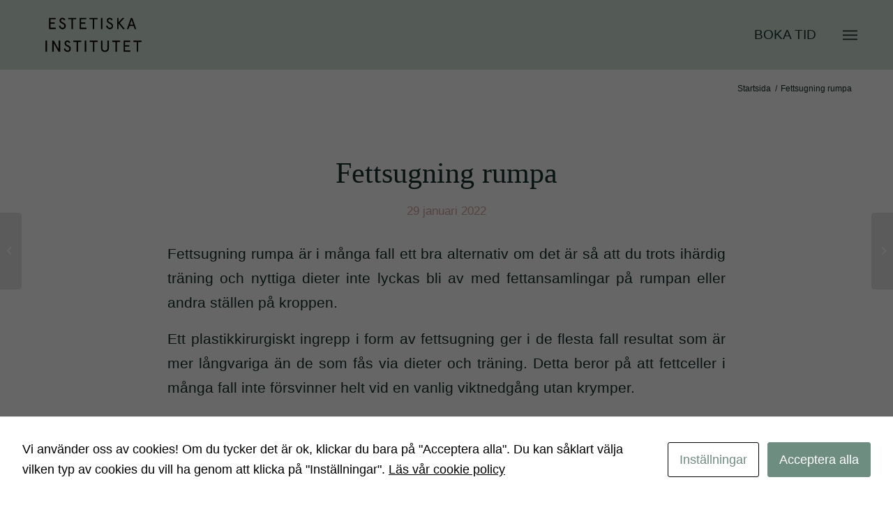

--- FILE ---
content_type: text/html; charset=UTF-8
request_url: https://estetiskainstitutet.se/fettsugning-rumpa/
body_size: 21085
content:
<!DOCTYPE html>
<html lang="sv-SE" class="html_stretched responsive av-preloader-disabled  html_header_top html_logo_left html_main_nav_header html_menu_right html_custom html_header_sticky html_header_shrinking_disabled html_mobile_menu_tablet html_header_searchicon_disabled html_content_align_center html_header_unstick_top_disabled html_header_stretch html_minimal_header html_burger_menu html_av-submenu-hidden html_av-submenu-display-click html_av-overlay-side html_av-overlay-side-classic html_2 html_av-submenu-noclone html_entry_id_3396 av-cookies-no-cookie-consent av-no-preview av-default-lightbox html_burger_menu_active">
<head>
<meta charset="UTF-8" />


<!-- mobile setting -->
<meta name="viewport" content="width=device-width, initial-scale=1">

<!-- Scripts/CSS and wp_head hook -->
<meta name='robots' content='index, follow, max-image-preview:large, max-snippet:-1, max-video-preview:-1' />

	<!-- This site is optimized with the Yoast SEO Premium plugin v26.0 (Yoast SEO v26.8) - https://yoast.com/product/yoast-seo-premium-wordpress/ -->
	<title>Estetiska Institutet | Fettsugning rumpa</title>
	<meta name="description" content="Fettsugning rumpa är i många fall ett bra alternativ om det är så att du trots ihärdig träning och nyttiga dieter inte lyckas bli av med fettansamlingar på rumpan eller andra ställen på kroppen." />
	<link rel="canonical" href="https://estetiskainstitutet.se/fettsugning-rumpa/" />
	<meta property="og:locale" content="sv_SE" />
	<meta property="og:type" content="article" />
	<meta property="og:title" content="Fettsugning rumpa" />
	<meta property="og:description" content="Fettsugning rumpa är i många fall ett bra alternativ om det är så att du trots ihärdig träning och nyttiga dieter inte lyckas bli av med fettansamlingar på rumpan eller andra ställen på kroppen." />
	<meta property="og:url" content="https://estetiskainstitutet.se/fettsugning-rumpa/" />
	<meta property="og:site_name" content="Estetiska Institutet" />
	<meta property="article:publisher" content="https://www.facebook.com/estetiskainstitutet" />
	<meta property="article:published_time" content="2022-01-29T09:00:00+00:00" />
	<meta property="article:modified_time" content="2022-04-29T09:02:20+00:00" />
	<meta property="og:image" content="https://estetiskainstitutet.se/wp-content/uploads/2021/01/Landing_page_top.jpg" />
	<meta property="og:image:width" content="2440" />
	<meta property="og:image:height" content="1627" />
	<meta property="og:image:type" content="image/jpeg" />
	<meta name="author" content="Elin Ekblom" />
	<meta name="twitter:card" content="summary_large_image" />
	<meta name="twitter:label1" content="Skriven av" />
	<meta name="twitter:data1" content="Elin Ekblom" />
	<meta name="twitter:label2" content="Beräknad lästid" />
	<meta name="twitter:data2" content="3 minuter" />
	<script type="application/ld+json" class="yoast-schema-graph">{"@context":"https://schema.org","@graph":[{"@type":"Article","@id":"https://estetiskainstitutet.se/fettsugning-rumpa/#article","isPartOf":{"@id":"https://estetiskainstitutet.se/fettsugning-rumpa/"},"author":{"name":"Elin Ekblom","@id":"https://estetiskainstitutet.se/#/schema/person/903fe73d45cd2338eac44ed0a413f0c2"},"headline":"Fettsugning rumpa","datePublished":"2022-01-29T09:00:00+00:00","dateModified":"2022-04-29T09:02:20+00:00","mainEntityOfPage":{"@id":"https://estetiskainstitutet.se/fettsugning-rumpa/"},"wordCount":605,"commentCount":0,"publisher":{"@id":"https://estetiskainstitutet.se/#organization"},"articleSection":["Blogg"],"inLanguage":"sv-SE","potentialAction":[{"@type":"CommentAction","name":"Comment","target":["https://estetiskainstitutet.se/fettsugning-rumpa/#respond"]}],"copyrightYear":"2022","copyrightHolder":{"@id":"https://estetiskainstitutet.se/#organization"}},{"@type":"WebPage","@id":"https://estetiskainstitutet.se/fettsugning-rumpa/","url":"https://estetiskainstitutet.se/fettsugning-rumpa/","name":"Estetiska Institutet | Fettsugning rumpa","isPartOf":{"@id":"https://estetiskainstitutet.se/#website"},"datePublished":"2022-01-29T09:00:00+00:00","dateModified":"2022-04-29T09:02:20+00:00","description":"Fettsugning rumpa är i många fall ett bra alternativ om det är så att du trots ihärdig träning och nyttiga dieter inte lyckas bli av med fettansamlingar på rumpan eller andra ställen på kroppen.","breadcrumb":{"@id":"https://estetiskainstitutet.se/fettsugning-rumpa/#breadcrumb"},"inLanguage":"sv-SE","potentialAction":[{"@type":"ReadAction","target":["https://estetiskainstitutet.se/fettsugning-rumpa/"]}]},{"@type":"BreadcrumbList","@id":"https://estetiskainstitutet.se/fettsugning-rumpa/#breadcrumb","itemListElement":[{"@type":"ListItem","position":1,"name":"Hem","item":"https://estetiskainstitutet.se/valkommen-till-estetiska-institutet/"},{"@type":"ListItem","position":2,"name":"Fettsugning rumpa"}]},{"@type":"WebSite","@id":"https://estetiskainstitutet.se/#website","url":"https://estetiskainstitutet.se/","name":"Estetiska Institutet","description":"Plastikkirurgi och estetisk vård i världsklass i en miljö utöver det vanliga","publisher":{"@id":"https://estetiskainstitutet.se/#organization"},"potentialAction":[{"@type":"SearchAction","target":{"@type":"EntryPoint","urlTemplate":"https://estetiskainstitutet.se/?s={search_term_string}"},"query-input":{"@type":"PropertyValueSpecification","valueRequired":true,"valueName":"search_term_string"}}],"inLanguage":"sv-SE"},{"@type":["Organization","Place","PlasticSurgery"],"@id":"https://estetiskainstitutet.se/#organization","name":"Estetiska Institutet","url":"https://estetiskainstitutet.se/","logo":{"@id":"https://estetiskainstitutet.se/fettsugning-rumpa/#local-main-organization-logo"},"image":{"@id":"https://estetiskainstitutet.se/fettsugning-rumpa/#local-main-organization-logo"},"sameAs":["https://www.facebook.com/estetiskainstitutet","https://www.instagram.com/estetiskainstitutet/"],"address":{"@id":"https://estetiskainstitutet.se/fettsugning-rumpa/#local-main-place-address"},"telephone":["08184060"],"openingHoursSpecification":[{"@type":"OpeningHoursSpecification","dayOfWeek":["Monday","Tuesday","Wednesday","Thursday"],"opens":"09:00","closes":"19:00"},{"@type":"OpeningHoursSpecification","dayOfWeek":["Friday"],"opens":"09:00","closes":"17:00"},{"@type":"OpeningHoursSpecification","dayOfWeek":["Saturday"],"opens":"10:00","closes":"17:00"},{"@type":"OpeningHoursSpecification","dayOfWeek":["Sunday"],"opens":"00:00","closes":"00:00"}],"email":"info@estetiskainstitutet.se","priceRange":"$$$"},{"@type":"Person","@id":"https://estetiskainstitutet.se/#/schema/person/903fe73d45cd2338eac44ed0a413f0c2","name":"Elin Ekblom","image":{"@type":"ImageObject","inLanguage":"sv-SE","@id":"https://estetiskainstitutet.se/#/schema/person/image/","url":"https://secure.gravatar.com/avatar/8e25f4ed87ed9dd0cb09fa79f3ef05405f80174fb773bcfbf70bc82cf2d4804c?s=96&d=mm&r=g","contentUrl":"https://secure.gravatar.com/avatar/8e25f4ed87ed9dd0cb09fa79f3ef05405f80174fb773bcfbf70bc82cf2d4804c?s=96&d=mm&r=g","caption":"Elin Ekblom"}},{"@type":"PostalAddress","@id":"https://estetiskainstitutet.se/fettsugning-rumpa/#local-main-place-address","streetAddress":"Kungstensgatan 2","addressLocality":"Stockholm","postalCode":"11425","addressRegion":"Sverige","addressCountry":"SE"},{"@type":"ImageObject","inLanguage":"sv-SE","@id":"https://estetiskainstitutet.se/fettsugning-rumpa/#local-main-organization-logo","url":"https://estetiskainstitutet.se/wp-content/uploads/2021/01/cropped-favicon.png","contentUrl":"https://estetiskainstitutet.se/wp-content/uploads/2021/01/cropped-favicon.png","width":512,"height":512,"caption":"Estetiska Institutet"}]}</script>
	<meta name="geo.placename" content="Stockholm" />
	<meta name="geo.region" content="Sverige" />
	<!-- / Yoast SEO Premium plugin. -->


<script type='application/javascript'  id='pys-version-script'>console.log('PixelYourSite Free version 11.1.2');</script>
<link rel='dns-prefetch' href='//www.googletagmanager.com' />
<link rel="alternate" type="application/rss+xml" title="Estetiska Institutet &raquo; Webbflöde" href="https://estetiskainstitutet.se/feed/" />
<link rel="alternate" type="application/rss+xml" title="Estetiska Institutet &raquo; Kommentarsflöde" href="https://estetiskainstitutet.se/comments/feed/" />
<link rel="alternate" type="application/rss+xml" title="Estetiska Institutet &raquo; Kommentarsflöde för Fettsugning rumpa" href="https://estetiskainstitutet.se/fettsugning-rumpa/feed/" />
<link rel="alternate" title="oEmbed (JSON)" type="application/json+oembed" href="https://estetiskainstitutet.se/wp-json/oembed/1.0/embed?url=https%3A%2F%2Festetiskainstitutet.se%2Ffettsugning-rumpa%2F" />
<link rel="alternate" title="oEmbed (XML)" type="text/xml+oembed" href="https://estetiskainstitutet.se/wp-json/oembed/1.0/embed?url=https%3A%2F%2Festetiskainstitutet.se%2Ffettsugning-rumpa%2F&#038;format=xml" />
<style id='wp-img-auto-sizes-contain-inline-css' type='text/css'>
img:is([sizes=auto i],[sizes^="auto," i]){contain-intrinsic-size:3000px 1500px}
/*# sourceURL=wp-img-auto-sizes-contain-inline-css */
</style>
<link rel='stylesheet' id='avia-grid-css' href='https://estetiskainstitutet.se/wp-content/themes/enfold/css/grid.css?ver=5.6.12' type='text/css' media='all' />
<link rel='stylesheet' id='avia-base-css' href='https://estetiskainstitutet.se/wp-content/themes/enfold/css/base.css?ver=5.6.12' type='text/css' media='all' />
<link rel='stylesheet' id='avia-layout-css' href='https://estetiskainstitutet.se/wp-content/themes/enfold/css/layout.css?ver=5.6.12' type='text/css' media='all' />
<link rel='stylesheet' id='avia-module-blog-css' href='https://estetiskainstitutet.se/wp-content/themes/enfold/config-templatebuilder/avia-shortcodes/blog/blog.css?ver=5.6.12' type='text/css' media='all' />
<link rel='stylesheet' id='avia-module-postslider-css' href='https://estetiskainstitutet.se/wp-content/themes/enfold/config-templatebuilder/avia-shortcodes/postslider/postslider.css?ver=5.6.12' type='text/css' media='all' />
<link rel='stylesheet' id='avia-module-button-css' href='https://estetiskainstitutet.se/wp-content/themes/enfold/config-templatebuilder/avia-shortcodes/buttons/buttons.css?ver=5.6.12' type='text/css' media='all' />
<link rel='stylesheet' id='avia-module-buttonrow-css' href='https://estetiskainstitutet.se/wp-content/themes/enfold/config-templatebuilder/avia-shortcodes/buttonrow/buttonrow.css?ver=5.6.12' type='text/css' media='all' />
<link rel='stylesheet' id='avia-module-comments-css' href='https://estetiskainstitutet.se/wp-content/themes/enfold/config-templatebuilder/avia-shortcodes/comments/comments.css?ver=5.6.12' type='text/css' media='all' />
<link rel='stylesheet' id='avia-module-slideshow-css' href='https://estetiskainstitutet.se/wp-content/themes/enfold/config-templatebuilder/avia-shortcodes/slideshow/slideshow.css?ver=5.6.12' type='text/css' media='all' />
<link rel='stylesheet' id='avia-module-gallery-css' href='https://estetiskainstitutet.se/wp-content/themes/enfold/config-templatebuilder/avia-shortcodes/gallery/gallery.css?ver=5.6.12' type='text/css' media='all' />
<link rel='stylesheet' id='avia-module-gridrow-css' href='https://estetiskainstitutet.se/wp-content/themes/enfold/config-templatebuilder/avia-shortcodes/grid_row/grid_row.css?ver=5.6.12' type='text/css' media='all' />
<link rel='stylesheet' id='avia-module-heading-css' href='https://estetiskainstitutet.se/wp-content/themes/enfold/config-templatebuilder/avia-shortcodes/heading/heading.css?ver=5.6.12' type='text/css' media='all' />
<link rel='stylesheet' id='avia-module-hr-css' href='https://estetiskainstitutet.se/wp-content/themes/enfold/config-templatebuilder/avia-shortcodes/hr/hr.css?ver=5.6.12' type='text/css' media='all' />
<link rel='stylesheet' id='avia-module-icon-css' href='https://estetiskainstitutet.se/wp-content/themes/enfold/config-templatebuilder/avia-shortcodes/icon/icon.css?ver=5.6.12' type='text/css' media='all' />
<link rel='stylesheet' id='avia-module-image-css' href='https://estetiskainstitutet.se/wp-content/themes/enfold/config-templatebuilder/avia-shortcodes/image/image.css?ver=5.6.12' type='text/css' media='all' />
<link rel='stylesheet' id='avia-module-masonry-css' href='https://estetiskainstitutet.se/wp-content/themes/enfold/config-templatebuilder/avia-shortcodes/masonry_entries/masonry_entries.css?ver=5.6.12' type='text/css' media='all' />
<link rel='stylesheet' id='avia-siteloader-css' href='https://estetiskainstitutet.se/wp-content/themes/enfold/css/avia-snippet-site-preloader.css?ver=5.6.12' type='text/css' media='all' />
<link rel='stylesheet' id='avia-module-post-metadata-css' href='https://estetiskainstitutet.se/wp-content/themes/enfold/config-templatebuilder/avia-shortcodes/post_metadata/post_metadata.css?ver=5.6.12' type='text/css' media='all' />
<link rel='stylesheet' id='avia-module-social-css' href='https://estetiskainstitutet.se/wp-content/themes/enfold/config-templatebuilder/avia-shortcodes/social_share/social_share.css?ver=5.6.12' type='text/css' media='all' />
<link rel='stylesheet' id='avia-module-tabs-css' href='https://estetiskainstitutet.se/wp-content/themes/enfold/config-templatebuilder/avia-shortcodes/tabs/tabs.css?ver=5.6.12' type='text/css' media='all' />
<link rel='stylesheet' id='avia-module-toggles-css' href='https://estetiskainstitutet.se/wp-content/themes/enfold/config-templatebuilder/avia-shortcodes/toggles/toggles.css?ver=5.6.12' type='text/css' media='all' />
<link rel='stylesheet' id='avia-module-video-css' href='https://estetiskainstitutet.se/wp-content/themes/enfold/config-templatebuilder/avia-shortcodes/video/video.css?ver=5.6.12' type='text/css' media='all' />
<style id='wp-emoji-styles-inline-css' type='text/css'>

	img.wp-smiley, img.emoji {
		display: inline !important;
		border: none !important;
		box-shadow: none !important;
		height: 1em !important;
		width: 1em !important;
		margin: 0 0.07em !important;
		vertical-align: -0.1em !important;
		background: none !important;
		padding: 0 !important;
	}
/*# sourceURL=wp-emoji-styles-inline-css */
</style>
<style id='wp-block-library-inline-css' type='text/css'>
:root{--wp-block-synced-color:#7a00df;--wp-block-synced-color--rgb:122,0,223;--wp-bound-block-color:var(--wp-block-synced-color);--wp-editor-canvas-background:#ddd;--wp-admin-theme-color:#007cba;--wp-admin-theme-color--rgb:0,124,186;--wp-admin-theme-color-darker-10:#006ba1;--wp-admin-theme-color-darker-10--rgb:0,107,160.5;--wp-admin-theme-color-darker-20:#005a87;--wp-admin-theme-color-darker-20--rgb:0,90,135;--wp-admin-border-width-focus:2px}@media (min-resolution:192dpi){:root{--wp-admin-border-width-focus:1.5px}}.wp-element-button{cursor:pointer}:root .has-very-light-gray-background-color{background-color:#eee}:root .has-very-dark-gray-background-color{background-color:#313131}:root .has-very-light-gray-color{color:#eee}:root .has-very-dark-gray-color{color:#313131}:root .has-vivid-green-cyan-to-vivid-cyan-blue-gradient-background{background:linear-gradient(135deg,#00d084,#0693e3)}:root .has-purple-crush-gradient-background{background:linear-gradient(135deg,#34e2e4,#4721fb 50%,#ab1dfe)}:root .has-hazy-dawn-gradient-background{background:linear-gradient(135deg,#faaca8,#dad0ec)}:root .has-subdued-olive-gradient-background{background:linear-gradient(135deg,#fafae1,#67a671)}:root .has-atomic-cream-gradient-background{background:linear-gradient(135deg,#fdd79a,#004a59)}:root .has-nightshade-gradient-background{background:linear-gradient(135deg,#330968,#31cdcf)}:root .has-midnight-gradient-background{background:linear-gradient(135deg,#020381,#2874fc)}:root{--wp--preset--font-size--normal:16px;--wp--preset--font-size--huge:42px}.has-regular-font-size{font-size:1em}.has-larger-font-size{font-size:2.625em}.has-normal-font-size{font-size:var(--wp--preset--font-size--normal)}.has-huge-font-size{font-size:var(--wp--preset--font-size--huge)}.has-text-align-center{text-align:center}.has-text-align-left{text-align:left}.has-text-align-right{text-align:right}.has-fit-text{white-space:nowrap!important}#end-resizable-editor-section{display:none}.aligncenter{clear:both}.items-justified-left{justify-content:flex-start}.items-justified-center{justify-content:center}.items-justified-right{justify-content:flex-end}.items-justified-space-between{justify-content:space-between}.screen-reader-text{border:0;clip-path:inset(50%);height:1px;margin:-1px;overflow:hidden;padding:0;position:absolute;width:1px;word-wrap:normal!important}.screen-reader-text:focus{background-color:#ddd;clip-path:none;color:#444;display:block;font-size:1em;height:auto;left:5px;line-height:normal;padding:15px 23px 14px;text-decoration:none;top:5px;width:auto;z-index:100000}html :where(.has-border-color){border-style:solid}html :where([style*=border-top-color]){border-top-style:solid}html :where([style*=border-right-color]){border-right-style:solid}html :where([style*=border-bottom-color]){border-bottom-style:solid}html :where([style*=border-left-color]){border-left-style:solid}html :where([style*=border-width]){border-style:solid}html :where([style*=border-top-width]){border-top-style:solid}html :where([style*=border-right-width]){border-right-style:solid}html :where([style*=border-bottom-width]){border-bottom-style:solid}html :where([style*=border-left-width]){border-left-style:solid}html :where(img[class*=wp-image-]){height:auto;max-width:100%}:where(figure){margin:0 0 1em}html :where(.is-position-sticky){--wp-admin--admin-bar--position-offset:var(--wp-admin--admin-bar--height,0px)}@media screen and (max-width:600px){html :where(.is-position-sticky){--wp-admin--admin-bar--position-offset:0px}}

/*# sourceURL=wp-block-library-inline-css */
</style><style id='wp-block-paragraph-inline-css' type='text/css'>
.is-small-text{font-size:.875em}.is-regular-text{font-size:1em}.is-large-text{font-size:2.25em}.is-larger-text{font-size:3em}.has-drop-cap:not(:focus):first-letter{float:left;font-size:8.4em;font-style:normal;font-weight:100;line-height:.68;margin:.05em .1em 0 0;text-transform:uppercase}body.rtl .has-drop-cap:not(:focus):first-letter{float:none;margin-left:.1em}p.has-drop-cap.has-background{overflow:hidden}:root :where(p.has-background){padding:1.25em 2.375em}:where(p.has-text-color:not(.has-link-color)) a{color:inherit}p.has-text-align-left[style*="writing-mode:vertical-lr"],p.has-text-align-right[style*="writing-mode:vertical-rl"]{rotate:180deg}
/*# sourceURL=https://estetiskainstitutet.se/wp-includes/blocks/paragraph/style.min.css */
</style>
<style id='global-styles-inline-css' type='text/css'>
:root{--wp--preset--aspect-ratio--square: 1;--wp--preset--aspect-ratio--4-3: 4/3;--wp--preset--aspect-ratio--3-4: 3/4;--wp--preset--aspect-ratio--3-2: 3/2;--wp--preset--aspect-ratio--2-3: 2/3;--wp--preset--aspect-ratio--16-9: 16/9;--wp--preset--aspect-ratio--9-16: 9/16;--wp--preset--color--black: #000000;--wp--preset--color--cyan-bluish-gray: #abb8c3;--wp--preset--color--white: #ffffff;--wp--preset--color--pale-pink: #f78da7;--wp--preset--color--vivid-red: #cf2e2e;--wp--preset--color--luminous-vivid-orange: #ff6900;--wp--preset--color--luminous-vivid-amber: #fcb900;--wp--preset--color--light-green-cyan: #7bdcb5;--wp--preset--color--vivid-green-cyan: #00d084;--wp--preset--color--pale-cyan-blue: #8ed1fc;--wp--preset--color--vivid-cyan-blue: #0693e3;--wp--preset--color--vivid-purple: #9b51e0;--wp--preset--color--metallic-red: #b02b2c;--wp--preset--color--maximum-yellow-red: #edae44;--wp--preset--color--yellow-sun: #eeee22;--wp--preset--color--palm-leaf: #83a846;--wp--preset--color--aero: #7bb0e7;--wp--preset--color--old-lavender: #745f7e;--wp--preset--color--steel-teal: #5f8789;--wp--preset--color--raspberry-pink: #d65799;--wp--preset--color--medium-turquoise: #4ecac2;--wp--preset--gradient--vivid-cyan-blue-to-vivid-purple: linear-gradient(135deg,rgb(6,147,227) 0%,rgb(155,81,224) 100%);--wp--preset--gradient--light-green-cyan-to-vivid-green-cyan: linear-gradient(135deg,rgb(122,220,180) 0%,rgb(0,208,130) 100%);--wp--preset--gradient--luminous-vivid-amber-to-luminous-vivid-orange: linear-gradient(135deg,rgb(252,185,0) 0%,rgb(255,105,0) 100%);--wp--preset--gradient--luminous-vivid-orange-to-vivid-red: linear-gradient(135deg,rgb(255,105,0) 0%,rgb(207,46,46) 100%);--wp--preset--gradient--very-light-gray-to-cyan-bluish-gray: linear-gradient(135deg,rgb(238,238,238) 0%,rgb(169,184,195) 100%);--wp--preset--gradient--cool-to-warm-spectrum: linear-gradient(135deg,rgb(74,234,220) 0%,rgb(151,120,209) 20%,rgb(207,42,186) 40%,rgb(238,44,130) 60%,rgb(251,105,98) 80%,rgb(254,248,76) 100%);--wp--preset--gradient--blush-light-purple: linear-gradient(135deg,rgb(255,206,236) 0%,rgb(152,150,240) 100%);--wp--preset--gradient--blush-bordeaux: linear-gradient(135deg,rgb(254,205,165) 0%,rgb(254,45,45) 50%,rgb(107,0,62) 100%);--wp--preset--gradient--luminous-dusk: linear-gradient(135deg,rgb(255,203,112) 0%,rgb(199,81,192) 50%,rgb(65,88,208) 100%);--wp--preset--gradient--pale-ocean: linear-gradient(135deg,rgb(255,245,203) 0%,rgb(182,227,212) 50%,rgb(51,167,181) 100%);--wp--preset--gradient--electric-grass: linear-gradient(135deg,rgb(202,248,128) 0%,rgb(113,206,126) 100%);--wp--preset--gradient--midnight: linear-gradient(135deg,rgb(2,3,129) 0%,rgb(40,116,252) 100%);--wp--preset--font-size--small: 1rem;--wp--preset--font-size--medium: 1.125rem;--wp--preset--font-size--large: 1.75rem;--wp--preset--font-size--x-large: clamp(1.75rem, 3vw, 2.25rem);--wp--preset--spacing--20: 0.44rem;--wp--preset--spacing--30: 0.67rem;--wp--preset--spacing--40: 1rem;--wp--preset--spacing--50: 1.5rem;--wp--preset--spacing--60: 2.25rem;--wp--preset--spacing--70: 3.38rem;--wp--preset--spacing--80: 5.06rem;--wp--preset--shadow--natural: 6px 6px 9px rgba(0, 0, 0, 0.2);--wp--preset--shadow--deep: 12px 12px 50px rgba(0, 0, 0, 0.4);--wp--preset--shadow--sharp: 6px 6px 0px rgba(0, 0, 0, 0.2);--wp--preset--shadow--outlined: 6px 6px 0px -3px rgb(255, 255, 255), 6px 6px rgb(0, 0, 0);--wp--preset--shadow--crisp: 6px 6px 0px rgb(0, 0, 0);}:root { --wp--style--global--content-size: 800px;--wp--style--global--wide-size: 1130px; }:where(body) { margin: 0; }.wp-site-blocks > .alignleft { float: left; margin-right: 2em; }.wp-site-blocks > .alignright { float: right; margin-left: 2em; }.wp-site-blocks > .aligncenter { justify-content: center; margin-left: auto; margin-right: auto; }:where(.is-layout-flex){gap: 0.5em;}:where(.is-layout-grid){gap: 0.5em;}.is-layout-flow > .alignleft{float: left;margin-inline-start: 0;margin-inline-end: 2em;}.is-layout-flow > .alignright{float: right;margin-inline-start: 2em;margin-inline-end: 0;}.is-layout-flow > .aligncenter{margin-left: auto !important;margin-right: auto !important;}.is-layout-constrained > .alignleft{float: left;margin-inline-start: 0;margin-inline-end: 2em;}.is-layout-constrained > .alignright{float: right;margin-inline-start: 2em;margin-inline-end: 0;}.is-layout-constrained > .aligncenter{margin-left: auto !important;margin-right: auto !important;}.is-layout-constrained > :where(:not(.alignleft):not(.alignright):not(.alignfull)){max-width: var(--wp--style--global--content-size);margin-left: auto !important;margin-right: auto !important;}.is-layout-constrained > .alignwide{max-width: var(--wp--style--global--wide-size);}body .is-layout-flex{display: flex;}.is-layout-flex{flex-wrap: wrap;align-items: center;}.is-layout-flex > :is(*, div){margin: 0;}body .is-layout-grid{display: grid;}.is-layout-grid > :is(*, div){margin: 0;}body{padding-top: 0px;padding-right: 0px;padding-bottom: 0px;padding-left: 0px;}a:where(:not(.wp-element-button)){text-decoration: underline;}:root :where(.wp-element-button, .wp-block-button__link){background-color: #32373c;border-width: 0;color: #fff;font-family: inherit;font-size: inherit;font-style: inherit;font-weight: inherit;letter-spacing: inherit;line-height: inherit;padding-top: calc(0.667em + 2px);padding-right: calc(1.333em + 2px);padding-bottom: calc(0.667em + 2px);padding-left: calc(1.333em + 2px);text-decoration: none;text-transform: inherit;}.has-black-color{color: var(--wp--preset--color--black) !important;}.has-cyan-bluish-gray-color{color: var(--wp--preset--color--cyan-bluish-gray) !important;}.has-white-color{color: var(--wp--preset--color--white) !important;}.has-pale-pink-color{color: var(--wp--preset--color--pale-pink) !important;}.has-vivid-red-color{color: var(--wp--preset--color--vivid-red) !important;}.has-luminous-vivid-orange-color{color: var(--wp--preset--color--luminous-vivid-orange) !important;}.has-luminous-vivid-amber-color{color: var(--wp--preset--color--luminous-vivid-amber) !important;}.has-light-green-cyan-color{color: var(--wp--preset--color--light-green-cyan) !important;}.has-vivid-green-cyan-color{color: var(--wp--preset--color--vivid-green-cyan) !important;}.has-pale-cyan-blue-color{color: var(--wp--preset--color--pale-cyan-blue) !important;}.has-vivid-cyan-blue-color{color: var(--wp--preset--color--vivid-cyan-blue) !important;}.has-vivid-purple-color{color: var(--wp--preset--color--vivid-purple) !important;}.has-metallic-red-color{color: var(--wp--preset--color--metallic-red) !important;}.has-maximum-yellow-red-color{color: var(--wp--preset--color--maximum-yellow-red) !important;}.has-yellow-sun-color{color: var(--wp--preset--color--yellow-sun) !important;}.has-palm-leaf-color{color: var(--wp--preset--color--palm-leaf) !important;}.has-aero-color{color: var(--wp--preset--color--aero) !important;}.has-old-lavender-color{color: var(--wp--preset--color--old-lavender) !important;}.has-steel-teal-color{color: var(--wp--preset--color--steel-teal) !important;}.has-raspberry-pink-color{color: var(--wp--preset--color--raspberry-pink) !important;}.has-medium-turquoise-color{color: var(--wp--preset--color--medium-turquoise) !important;}.has-black-background-color{background-color: var(--wp--preset--color--black) !important;}.has-cyan-bluish-gray-background-color{background-color: var(--wp--preset--color--cyan-bluish-gray) !important;}.has-white-background-color{background-color: var(--wp--preset--color--white) !important;}.has-pale-pink-background-color{background-color: var(--wp--preset--color--pale-pink) !important;}.has-vivid-red-background-color{background-color: var(--wp--preset--color--vivid-red) !important;}.has-luminous-vivid-orange-background-color{background-color: var(--wp--preset--color--luminous-vivid-orange) !important;}.has-luminous-vivid-amber-background-color{background-color: var(--wp--preset--color--luminous-vivid-amber) !important;}.has-light-green-cyan-background-color{background-color: var(--wp--preset--color--light-green-cyan) !important;}.has-vivid-green-cyan-background-color{background-color: var(--wp--preset--color--vivid-green-cyan) !important;}.has-pale-cyan-blue-background-color{background-color: var(--wp--preset--color--pale-cyan-blue) !important;}.has-vivid-cyan-blue-background-color{background-color: var(--wp--preset--color--vivid-cyan-blue) !important;}.has-vivid-purple-background-color{background-color: var(--wp--preset--color--vivid-purple) !important;}.has-metallic-red-background-color{background-color: var(--wp--preset--color--metallic-red) !important;}.has-maximum-yellow-red-background-color{background-color: var(--wp--preset--color--maximum-yellow-red) !important;}.has-yellow-sun-background-color{background-color: var(--wp--preset--color--yellow-sun) !important;}.has-palm-leaf-background-color{background-color: var(--wp--preset--color--palm-leaf) !important;}.has-aero-background-color{background-color: var(--wp--preset--color--aero) !important;}.has-old-lavender-background-color{background-color: var(--wp--preset--color--old-lavender) !important;}.has-steel-teal-background-color{background-color: var(--wp--preset--color--steel-teal) !important;}.has-raspberry-pink-background-color{background-color: var(--wp--preset--color--raspberry-pink) !important;}.has-medium-turquoise-background-color{background-color: var(--wp--preset--color--medium-turquoise) !important;}.has-black-border-color{border-color: var(--wp--preset--color--black) !important;}.has-cyan-bluish-gray-border-color{border-color: var(--wp--preset--color--cyan-bluish-gray) !important;}.has-white-border-color{border-color: var(--wp--preset--color--white) !important;}.has-pale-pink-border-color{border-color: var(--wp--preset--color--pale-pink) !important;}.has-vivid-red-border-color{border-color: var(--wp--preset--color--vivid-red) !important;}.has-luminous-vivid-orange-border-color{border-color: var(--wp--preset--color--luminous-vivid-orange) !important;}.has-luminous-vivid-amber-border-color{border-color: var(--wp--preset--color--luminous-vivid-amber) !important;}.has-light-green-cyan-border-color{border-color: var(--wp--preset--color--light-green-cyan) !important;}.has-vivid-green-cyan-border-color{border-color: var(--wp--preset--color--vivid-green-cyan) !important;}.has-pale-cyan-blue-border-color{border-color: var(--wp--preset--color--pale-cyan-blue) !important;}.has-vivid-cyan-blue-border-color{border-color: var(--wp--preset--color--vivid-cyan-blue) !important;}.has-vivid-purple-border-color{border-color: var(--wp--preset--color--vivid-purple) !important;}.has-metallic-red-border-color{border-color: var(--wp--preset--color--metallic-red) !important;}.has-maximum-yellow-red-border-color{border-color: var(--wp--preset--color--maximum-yellow-red) !important;}.has-yellow-sun-border-color{border-color: var(--wp--preset--color--yellow-sun) !important;}.has-palm-leaf-border-color{border-color: var(--wp--preset--color--palm-leaf) !important;}.has-aero-border-color{border-color: var(--wp--preset--color--aero) !important;}.has-old-lavender-border-color{border-color: var(--wp--preset--color--old-lavender) !important;}.has-steel-teal-border-color{border-color: var(--wp--preset--color--steel-teal) !important;}.has-raspberry-pink-border-color{border-color: var(--wp--preset--color--raspberry-pink) !important;}.has-medium-turquoise-border-color{border-color: var(--wp--preset--color--medium-turquoise) !important;}.has-vivid-cyan-blue-to-vivid-purple-gradient-background{background: var(--wp--preset--gradient--vivid-cyan-blue-to-vivid-purple) !important;}.has-light-green-cyan-to-vivid-green-cyan-gradient-background{background: var(--wp--preset--gradient--light-green-cyan-to-vivid-green-cyan) !important;}.has-luminous-vivid-amber-to-luminous-vivid-orange-gradient-background{background: var(--wp--preset--gradient--luminous-vivid-amber-to-luminous-vivid-orange) !important;}.has-luminous-vivid-orange-to-vivid-red-gradient-background{background: var(--wp--preset--gradient--luminous-vivid-orange-to-vivid-red) !important;}.has-very-light-gray-to-cyan-bluish-gray-gradient-background{background: var(--wp--preset--gradient--very-light-gray-to-cyan-bluish-gray) !important;}.has-cool-to-warm-spectrum-gradient-background{background: var(--wp--preset--gradient--cool-to-warm-spectrum) !important;}.has-blush-light-purple-gradient-background{background: var(--wp--preset--gradient--blush-light-purple) !important;}.has-blush-bordeaux-gradient-background{background: var(--wp--preset--gradient--blush-bordeaux) !important;}.has-luminous-dusk-gradient-background{background: var(--wp--preset--gradient--luminous-dusk) !important;}.has-pale-ocean-gradient-background{background: var(--wp--preset--gradient--pale-ocean) !important;}.has-electric-grass-gradient-background{background: var(--wp--preset--gradient--electric-grass) !important;}.has-midnight-gradient-background{background: var(--wp--preset--gradient--midnight) !important;}.has-small-font-size{font-size: var(--wp--preset--font-size--small) !important;}.has-medium-font-size{font-size: var(--wp--preset--font-size--medium) !important;}.has-large-font-size{font-size: var(--wp--preset--font-size--large) !important;}.has-x-large-font-size{font-size: var(--wp--preset--font-size--x-large) !important;}
/*# sourceURL=global-styles-inline-css */
</style>

<link rel='stylesheet' id='cookies-and-content-security-policy-css' href='https://estetiskainstitutet.se/wp-content/plugins/cookies-and-content-security-policy/css/cookies-and-content-security-policy.min.css?ver=2.34' type='text/css' media='all' />
<link rel='stylesheet' id='mailjet-front-css' href='https://estetiskainstitutet.se/wp-content/plugins/mailjet-for-wordpress/src/front/css/mailjet-front.css?ver=6.9' type='text/css' media='all' />
<link rel='stylesheet' id='avia-scs-css' href='https://estetiskainstitutet.se/wp-content/themes/enfold/css/shortcodes.css?ver=5.6.12' type='text/css' media='all' />
<link rel='stylesheet' id='avia-fold-unfold-css' href='https://estetiskainstitutet.se/wp-content/themes/enfold/css/avia-snippet-fold-unfold.css?ver=5.6.12' type='text/css' media='all' />
<link rel='stylesheet' id='avia-popup-css-css' href='https://estetiskainstitutet.se/wp-content/themes/enfold/js/aviapopup/magnific-popup.min.css?ver=5.6.12' type='text/css' media='screen' />
<link rel='stylesheet' id='avia-lightbox-css' href='https://estetiskainstitutet.se/wp-content/themes/enfold/css/avia-snippet-lightbox.css?ver=5.6.12' type='text/css' media='screen' />
<link rel='stylesheet' id='avia-widget-css-css' href='https://estetiskainstitutet.se/wp-content/themes/enfold/css/avia-snippet-widget.css?ver=5.6.12' type='text/css' media='screen' />
<link rel='stylesheet' id='avia-dynamic-css' href='https://estetiskainstitutet.se/wp-content/uploads/dynamic_avia/enfold_child.css?ver=697047730b6cc' type='text/css' media='all' />
<link rel='stylesheet' id='avia-custom-css' href='https://estetiskainstitutet.se/wp-content/themes/enfold/css/custom.css?ver=5.6.12' type='text/css' media='all' />
<link rel='stylesheet' id='avia-style-css' href='https://estetiskainstitutet.se/wp-content/themes/enfold-child/style.css?ver=5.6.12' type='text/css' media='all' />
<link rel='stylesheet' id='wp_mailjet_form_builder_widget-widget-front-styles-css' href='https://estetiskainstitutet.se/wp-content/plugins/mailjet-for-wordpress/src/widgetformbuilder/css/front-widget.css?ver=6.1.5' type='text/css' media='all' />
<script type="text/javascript" id="jquery-core-js-extra">
/* <![CDATA[ */
var pysFacebookRest = {"restApiUrl":"https://estetiskainstitutet.se/wp-json/pys-facebook/v1/event","debug":""};
//# sourceURL=jquery-core-js-extra
/* ]]> */
</script>
<script type="text/javascript" src="https://estetiskainstitutet.se/wp-includes/js/jquery/jquery.min.js?ver=3.7.1" id="jquery-core-js"></script>
<script type="text/javascript" src="https://estetiskainstitutet.se/wp-includes/js/jquery/jquery-migrate.min.js?ver=3.4.1" id="jquery-migrate-js"></script>
<script type="text/javascript" src="https://estetiskainstitutet.se/wp-content/themes/enfold/js/avia-js.js?ver=5.6.12" id="avia-js-js"></script>
<script type="text/javascript" src="https://estetiskainstitutet.se/wp-content/themes/enfold/js/avia-compat.js?ver=5.6.12" id="avia-compat-js"></script>
<script type="text/javascript" src="https://estetiskainstitutet.se/wp-content/plugins/pixelyoursite/dist/scripts/jquery.bind-first-0.2.3.min.js?ver=6.9" id="jquery-bind-first-js"></script>
<script type="text/javascript" src="https://estetiskainstitutet.se/wp-content/plugins/pixelyoursite/dist/scripts/js.cookie-2.1.3.min.js?ver=2.1.3" id="js-cookie-pys-js"></script>
<script type="text/javascript" src="https://estetiskainstitutet.se/wp-content/plugins/pixelyoursite/dist/scripts/tld.min.js?ver=2.3.1" id="js-tld-js"></script>
<script type="text/javascript" id="pys-js-extra">
/* <![CDATA[ */
var pysOptions = {"staticEvents":{"facebook":{"init_event":[{"delay":0,"type":"static","ajaxFire":false,"name":"PageView","pixelIds":["2822429451410084"],"eventID":"53126139-069e-4abd-8456-d5f4fe17f5b2","params":{"post_category":"Blogg","page_title":"Fettsugning rumpa","post_type":"post","post_id":3396,"plugin":"PixelYourSite","user_role":"guest","event_url":"estetiskainstitutet.se/fettsugning-rumpa/"},"e_id":"init_event","ids":[],"hasTimeWindow":false,"timeWindow":0,"woo_order":"","edd_order":""}]}},"dynamicEvents":{"automatic_event_form":{"facebook":{"delay":0,"type":"dyn","name":"Form","pixelIds":["2822429451410084"],"eventID":"888695d2-e404-41dd-b25d-05adb88034ee","params":{"page_title":"Fettsugning rumpa","post_type":"post","post_id":3396,"plugin":"PixelYourSite","user_role":"guest","event_url":"estetiskainstitutet.se/fettsugning-rumpa/"},"e_id":"automatic_event_form","ids":[],"hasTimeWindow":false,"timeWindow":0,"woo_order":"","edd_order":""}},"automatic_event_download":{"facebook":{"delay":0,"type":"dyn","name":"Download","extensions":["","doc","exe","js","pdf","ppt","tgz","zip","xls"],"pixelIds":["2822429451410084"],"eventID":"3b7d7843-6ad0-45fd-a988-1be4a2cc0511","params":{"page_title":"Fettsugning rumpa","post_type":"post","post_id":3396,"plugin":"PixelYourSite","user_role":"guest","event_url":"estetiskainstitutet.se/fettsugning-rumpa/"},"e_id":"automatic_event_download","ids":[],"hasTimeWindow":false,"timeWindow":0,"woo_order":"","edd_order":""}},"automatic_event_comment":{"facebook":{"delay":0,"type":"dyn","name":"Comment","pixelIds":["2822429451410084"],"eventID":"6f7b9186-e342-4aae-b72d-e60eb466dd07","params":{"page_title":"Fettsugning rumpa","post_type":"post","post_id":3396,"plugin":"PixelYourSite","user_role":"guest","event_url":"estetiskainstitutet.se/fettsugning-rumpa/"},"e_id":"automatic_event_comment","ids":[],"hasTimeWindow":false,"timeWindow":0,"woo_order":"","edd_order":""}}},"triggerEvents":[],"triggerEventTypes":[],"facebook":{"pixelIds":["2822429451410084"],"advancedMatching":[],"advancedMatchingEnabled":false,"removeMetadata":false,"wooVariableAsSimple":false,"serverApiEnabled":true,"wooCRSendFromServer":false,"send_external_id":null,"enabled_medical":false,"do_not_track_medical_param":["event_url","post_title","page_title","landing_page","content_name","categories","category_name","tags"],"meta_ldu":false},"debug":"","siteUrl":"https://estetiskainstitutet.se","ajaxUrl":"https://estetiskainstitutet.se/wp-admin/admin-ajax.php","ajax_event":"df1785303e","enable_remove_download_url_param":"1","cookie_duration":"7","last_visit_duration":"60","enable_success_send_form":"","ajaxForServerEvent":"1","ajaxForServerStaticEvent":"1","useSendBeacon":"1","send_external_id":"1","external_id_expire":"180","track_cookie_for_subdomains":"1","google_consent_mode":"1","gdpr":{"ajax_enabled":false,"all_disabled_by_api":false,"facebook_disabled_by_api":false,"analytics_disabled_by_api":false,"google_ads_disabled_by_api":false,"pinterest_disabled_by_api":false,"bing_disabled_by_api":false,"externalID_disabled_by_api":false,"facebook_prior_consent_enabled":true,"analytics_prior_consent_enabled":true,"google_ads_prior_consent_enabled":null,"pinterest_prior_consent_enabled":true,"bing_prior_consent_enabled":true,"cookiebot_integration_enabled":false,"cookiebot_facebook_consent_category":"marketing","cookiebot_analytics_consent_category":"statistics","cookiebot_tiktok_consent_category":"marketing","cookiebot_google_ads_consent_category":"marketing","cookiebot_pinterest_consent_category":"marketing","cookiebot_bing_consent_category":"marketing","consent_magic_integration_enabled":false,"real_cookie_banner_integration_enabled":false,"cookie_notice_integration_enabled":false,"cookie_law_info_integration_enabled":false,"analytics_storage":{"enabled":true,"value":"granted","filter":false},"ad_storage":{"enabled":true,"value":"granted","filter":false},"ad_user_data":{"enabled":true,"value":"granted","filter":false},"ad_personalization":{"enabled":true,"value":"granted","filter":false}},"cookie":{"disabled_all_cookie":false,"disabled_start_session_cookie":false,"disabled_advanced_form_data_cookie":false,"disabled_landing_page_cookie":false,"disabled_first_visit_cookie":false,"disabled_trafficsource_cookie":false,"disabled_utmTerms_cookie":false,"disabled_utmId_cookie":false},"tracking_analytics":{"TrafficSource":"www.google.com","TrafficLanding":"undefined","TrafficUtms":[],"TrafficUtmsId":[]},"GATags":{"ga_datalayer_type":"default","ga_datalayer_name":"dataLayerPYS"},"woo":{"enabled":false},"edd":{"enabled":false},"cache_bypass":"1769074070"};
//# sourceURL=pys-js-extra
/* ]]> */
</script>
<script type="text/javascript" src="https://estetiskainstitutet.se/wp-content/plugins/pixelyoursite/dist/scripts/public.js?ver=11.1.2" id="pys-js"></script>

<!-- Kodblock för ”Google-tagg (gtag.js)” tillagt av Site Kit -->
<!-- Kodblock för ”Google Analytics” tillagt av Site Kit -->
<script type="text/javascript" src="https://www.googletagmanager.com/gtag/js?id=G-MXEG70V1JN" id="google_gtagjs-js" async></script>
<script type="text/javascript" id="google_gtagjs-js-after">
/* <![CDATA[ */
window.dataLayer = window.dataLayer || [];function gtag(){dataLayer.push(arguments);}
gtag("set","linker",{"domains":["estetiskainstitutet.se"]});
gtag("js", new Date());
gtag("set", "developer_id.dZTNiMT", true);
gtag("config", "G-MXEG70V1JN");
 window._googlesitekit = window._googlesitekit || {}; window._googlesitekit.throttledEvents = []; window._googlesitekit.gtagEvent = (name, data) => { var key = JSON.stringify( { name, data } ); if ( !! window._googlesitekit.throttledEvents[ key ] ) { return; } window._googlesitekit.throttledEvents[ key ] = true; setTimeout( () => { delete window._googlesitekit.throttledEvents[ key ]; }, 5 ); gtag( "event", name, { ...data, event_source: "site-kit" } ); }; 
//# sourceURL=google_gtagjs-js-after
/* ]]> */
</script>
<link rel="https://api.w.org/" href="https://estetiskainstitutet.se/wp-json/" /><link rel="alternate" title="JSON" type="application/json" href="https://estetiskainstitutet.se/wp-json/wp/v2/posts/3396" /><link rel="EditURI" type="application/rsd+xml" title="RSD" href="https://estetiskainstitutet.se/xmlrpc.php?rsd" />
<meta name="generator" content="WordPress 6.9" />
<link rel='shortlink' href='https://estetiskainstitutet.se/?p=3396' />
<meta name="generator" content="Site Kit by Google 1.168.0" /><link rel="profile" href="https://gmpg.org/xfn/11" />
<link rel="alternate" type="application/rss+xml" title="Estetiska Institutet RSS2 Feed" href="https://estetiskainstitutet.se/feed/" />
<link rel="pingback" href="https://estetiskainstitutet.se/xmlrpc.php" />

<style type='text/css' media='screen'>
 #top #header_main > .container, #top #header_main > .container .main_menu  .av-main-nav > li > a, #top #header_main #menu-item-shop .cart_dropdown_link{ height:100px; line-height: 100px; }
 .html_top_nav_header .av-logo-container{ height:100px;  }
 .html_header_top.html_header_sticky #top #wrap_all #main{ padding-top:98px; } 
</style>
<!--[if lt IE 9]><script src="https://estetiskainstitutet.se/wp-content/themes/enfold/js/html5shiv.js"></script><![endif]-->
<link rel="icon" href="https://estetiskainstitutet.se/wp-content/uploads/2021/01/favicon.png" type="image/png">

<!-- Metatagg för ”Google AdSense” tillagt av Site Kit -->
<meta name="google-adsense-platform-account" content="ca-host-pub-2644536267352236">
<meta name="google-adsense-platform-domain" content="sitekit.withgoogle.com">
<!-- Avslut av metatagg för ”Google AdSense” tillagd av Site Kit -->

<!-- Kodblock för ”Google Tag Manager” tillagt av Site Kit -->
<script type="text/javascript">
/* <![CDATA[ */

			( function( w, d, s, l, i ) {
				w[l] = w[l] || [];
				w[l].push( {'gtm.start': new Date().getTime(), event: 'gtm.js'} );
				var f = d.getElementsByTagName( s )[0],
					j = d.createElement( s ), dl = l != 'dataLayer' ? '&l=' + l : '';
				j.async = true;
				j.src = 'https://www.googletagmanager.com/gtm.js?id=' + i + dl;
				f.parentNode.insertBefore( j, f );
			} )( window, document, 'script', 'dataLayer', 'GTM-5NL9KZQ' );
			
/* ]]> */
</script>

<!-- Avslut av kodblock för ”Google Tag Manager” tillagt av Site Kit -->
<style type="text/css" id="cookies-and-content-security-policy-css-custom">.modal-cacsp-position .modal-cacsp-box .modal-cacsp-box-header {background-color: #6e8d81;}.modal-cacsp-position .modal-cacsp-box.modal-cacsp-box-settings .modal-cacsp-box-settings-list ul li a.modal-cacsp-toggle-switch.modal-cacsp-toggle-switch-active span {color: #6e8d81;}.modal-cacsp-position .modal-cacsp-box.modal-cacsp-box-settings .modal-cacsp-box-settings-list ul li a.modal-cacsp-toggle-switch.modal-cacsp-toggle-switch-active span.modal-cacsp-toggle {background-color: rgba(110,141,129, .2);}.modal-cacsp-position .modal-cacsp-box.modal-cacsp-box-settings .modal-cacsp-box-settings-list ul li a.modal-cacsp-toggle-switch.modal-cacsp-toggle-switch-active span.modal-cacsp-toggle-switch-handle {background-color: #6e8d81;}.modal-cacsp-position .modal-cacsp-box.modal-cacsp-box-settings .modal-cacsp-box-settings-list ul li a.modal-cacsp-toggle-switch.modal-cacsp-toggle-switch-active span {color: #6e8d81;}.modal-cacsp-position .modal-cacsp-box .modal-cacsp-btns .modal-cacsp-btn.modal-cacsp-btn-settings,.modal-cacsp-position .modal-cacsp-box .modal-cacsp-btns .modal-cacsp-btn.modal-cacsp-btn-settings * {color: #6e8d81;}.modal-cacsp-position .modal-cacsp-box .modal-cacsp-btns .modal-cacsp-btn.modal-cacsp-btn-accept,.modal-cacsp-position .modal-cacsp-box .modal-cacsp-btns .modal-cacsp-btn.modal-cacsp-btn-accept-all {background-color: #6e8d81;}.modal-cacsp-position .modal-cacsp-box .modal-cacsp-btns .modal-cacsp-btn.modal-cacsp-btn-accept,.modal-cacsp-position .modal-cacsp-box .modal-cacsp-btns .modal-cacsp-btn.modal-cacsp-btn-accept-all {border-color: #6e8d81;}.modal-cacsp-position .modal-cacsp-box .modal-cacsp-btns .modal-cacsp-btn.modal-cacsp-btn-accept,.modal-cacsp-position .modal-cacsp-box .modal-cacsp-btns .modal-cacsp-btn.modal-cacsp-btn-accept *,.modal-cacsp-position .modal-cacsp-box .modal-cacsp-btns .modal-cacsp-btn.modal-cacsp-btn-accept-all,.modal-cacsp-position .modal-cacsp-box .modal-cacsp-btns .modal-cacsp-btn.modal-cacsp-btn-accept-all * {color: #ffffff;}</style><link rel="icon" href="https://estetiskainstitutet.se/wp-content/uploads/2021/01/cropped-favicon-1-32x32.png" sizes="32x32" />
<link rel="icon" href="https://estetiskainstitutet.se/wp-content/uploads/2021/01/cropped-favicon-1-192x192.png" sizes="192x192" />
<link rel="apple-touch-icon" href="https://estetiskainstitutet.se/wp-content/uploads/2021/01/cropped-favicon-1-180x180.png" />
<meta name="msapplication-TileImage" content="https://estetiskainstitutet.se/wp-content/uploads/2021/01/cropped-favicon-1-270x270.png" />
<style type="text/css">
		@font-face {font-family: 'entypo-fontello'; font-weight: normal; font-style: normal; font-display: auto;
		src: url('https://estetiskainstitutet.se/wp-content/themes/enfold/config-templatebuilder/avia-template-builder/assets/fonts/entypo-fontello.woff2') format('woff2'),
		url('https://estetiskainstitutet.se/wp-content/themes/enfold/config-templatebuilder/avia-template-builder/assets/fonts/entypo-fontello.woff') format('woff'),
		url('https://estetiskainstitutet.se/wp-content/themes/enfold/config-templatebuilder/avia-template-builder/assets/fonts/entypo-fontello.ttf') format('truetype'),
		url('https://estetiskainstitutet.se/wp-content/themes/enfold/config-templatebuilder/avia-template-builder/assets/fonts/entypo-fontello.svg#entypo-fontello') format('svg'),
		url('https://estetiskainstitutet.se/wp-content/themes/enfold/config-templatebuilder/avia-template-builder/assets/fonts/entypo-fontello.eot'),
		url('https://estetiskainstitutet.se/wp-content/themes/enfold/config-templatebuilder/avia-template-builder/assets/fonts/entypo-fontello.eot?#iefix') format('embedded-opentype');
		} #top .avia-font-entypo-fontello, body .avia-font-entypo-fontello, html body [data-av_iconfont='entypo-fontello']:before{ font-family: 'entypo-fontello'; }
		
		@font-face {font-family: 'fontello'; font-weight: normal; font-style: normal; font-display: auto;
		src: url('https://estetiskainstitutet.se/wp-content/uploads/dynamic_avia/avia_icon_fonts/fontello/fontello.woff2') format('woff2'),
		url('https://estetiskainstitutet.se/wp-content/uploads/dynamic_avia/avia_icon_fonts/fontello/fontello.woff') format('woff'),
		url('https://estetiskainstitutet.se/wp-content/uploads/dynamic_avia/avia_icon_fonts/fontello/fontello.ttf') format('truetype'),
		url('https://estetiskainstitutet.se/wp-content/uploads/dynamic_avia/avia_icon_fonts/fontello/fontello.svg#fontello') format('svg'),
		url('https://estetiskainstitutet.se/wp-content/uploads/dynamic_avia/avia_icon_fonts/fontello/fontello.eot'),
		url('https://estetiskainstitutet.se/wp-content/uploads/dynamic_avia/avia_icon_fonts/fontello/fontello.eot?#iefix') format('embedded-opentype');
		} #top .avia-font-fontello, body .avia-font-fontello, html body [data-av_iconfont='fontello']:before{ font-family: 'fontello'; }
		</style>

<!--
Debugging Info for Theme support: 

Theme: Enfold
Version: 5.6.12
Installed: enfold
AviaFramework Version: 5.6
AviaBuilder Version: 5.3
aviaElementManager Version: 1.0.1
- - - - - - - - - - -
ChildTheme: Enfold Child
ChildTheme Version: 1.0
ChildTheme Installed: enfold

- - - - - - - - - - -
ML:256-PU:36-PLA:16
WP:6.9
Compress: CSS:disabled - JS:disabled
Updates: disabled
PLAu:16
-->
</head>

<body id="top" class="wp-singular post-template-default single single-post postid-3396 single-format-standard wp-theme-enfold wp-child-theme-enfold-child stretched rtl_columns av-curtain-numeric avia-responsive-images-support" itemscope="itemscope" itemtype="https://schema.org/WebPage" >

			<!-- Kodblock för ”Google Tag Manager (noscript)”, tillagt av Site Kit -->
		<noscript>
			<iframe src="https://www.googletagmanager.com/ns.html?id=GTM-5NL9KZQ" height="0" width="0" style="display:none;visibility:hidden"></iframe>
		</noscript>
		<!-- Avslut av kodblock för ”Google Tag Manager (noscript)”, tillagt av Site Kit -->
		
	<div id='wrap_all'>

	
<header id='header' class='all_colors header_color light_bg_color  av_header_top av_logo_left av_main_nav_header av_menu_right av_custom av_header_sticky av_header_shrinking_disabled av_header_stretch av_mobile_menu_tablet av_header_searchicon_disabled av_header_unstick_top_disabled av_minimal_header av_bottom_nav_disabled  av_alternate_logo_active av_header_border_disabled' data-av_shrink_factor='50' role="banner" itemscope="itemscope" itemtype="https://schema.org/WPHeader" >

		<div  id='header_main' class='container_wrap container_wrap_logo'>

        <div class='container av-logo-container'><div class='inner-container'><span class='logo avia-standard-logo'><a href='https://estetiskainstitutet.se/' class='' aria-label='ei_tlogo_b' title='ei_tlogo_b'><img src="https://estetiskainstitutet.se/wp-content/uploads/2024/06/ei_tlogo_b.png" srcset="https://estetiskainstitutet.se/wp-content/uploads/2024/06/ei_tlogo_b.png 580w, https://estetiskainstitutet.se/wp-content/uploads/2024/06/ei_tlogo_b-300x181.png 300w, https://estetiskainstitutet.se/wp-content/uploads/2024/06/ei_tlogo_b-450x272.png 450w" sizes="(max-width: 580px) 100vw, 580px" height="100" width="300" alt='Estetiska Institutet' title='ei_tlogo_b' /></a></span><nav class='main_menu' data-selectname='Välj en sida'  role="navigation" itemscope="itemscope" itemtype="https://schema.org/SiteNavigationElement" ><div class="avia-menu av-main-nav-wrap"><ul role="menu" class="menu av-main-nav" id="avia-menu"><li role="menuitem" id="menu-item-6128" class="menu-item menu-item-type-custom menu-item-object-custom menu-item-home menu-item-top-level menu-item-top-level-1"><a href="http://estetiskainstitutet.se" itemprop="url" tabindex="0"><span class="avia-bullet"></span><span class="avia-menu-text"><img style="width: 35px; margin-bottom: -8px;" src="/wp-content/uploads/2020/12/Sigill-med-ram.png" alt="Estetiska Institutet"> Estetiska Institutet</span><span class="avia-menu-fx"><span class="avia-arrow-wrap"><span class="avia-arrow"></span></span></span></a></li>
<li role="menuitem" id="menu-item-16" class="menu-item menu-item-type-post_type menu-item-object-page menu-item-has-children menu-item-top-level menu-item-top-level-2"><a href="https://estetiskainstitutet.se/plastikkirurgi/" itemprop="url" tabindex="0"><span class="avia-bullet"></span><span class="avia-menu-text">Plastikkirurgi</span><span class="avia-menu-fx"><span class="avia-arrow-wrap"><span class="avia-arrow"></span></span></span></a>


<ul class="sub-menu">
	<li role="menuitem" id="menu-item-6560" class="menu-item menu-item-type-custom menu-item-object-custom"><a href="/plastikkirurgi/" itemprop="url" tabindex="0"><span class="avia-bullet"></span><span class="avia-menu-text">Om Plastikkirurgi</span></a></li>
	<li role="menuitem" id="menu-item-1915" class="menu-item menu-item-type-post_type menu-item-object-page"><a href="https://estetiskainstitutet.se/plastikkirurgi/ansiktskirurgi/" itemprop="url" tabindex="0"><span class="avia-bullet"></span><span class="avia-menu-text">Ansiktskirurgi</span></a></li>
	<li role="menuitem" id="menu-item-1916" class="menu-item menu-item-type-post_type menu-item-object-page"><a href="https://estetiskainstitutet.se/plastikkirurgi/brostkirurgi/" itemprop="url" tabindex="0"><span class="avia-bullet"></span><span class="avia-menu-text">Bröstkirurgi</span></a></li>
	<li role="menuitem" id="menu-item-1917" class="menu-item menu-item-type-post_type menu-item-object-page"><a href="https://estetiskainstitutet.se/plastikkirurgi/kropp/" itemprop="url" tabindex="0"><span class="avia-bullet"></span><span class="avia-menu-text">Kroppskirurgi</span></a></li>
	<li role="menuitem" id="menu-item-1918" class="menu-item menu-item-type-post_type menu-item-object-page"><a href="https://estetiskainstitutet.se/plastikkirurgi/man/" itemprop="url" tabindex="0"><span class="avia-bullet"></span><span class="avia-menu-text">Man</span></a></li>
</ul>
</li>
<li role="menuitem" id="menu-item-481" class="menu-item menu-item-type-post_type menu-item-object-page menu-item-has-children menu-item-top-level menu-item-top-level-3"><a href="https://estetiskainstitutet.se/injektioner/" itemprop="url" tabindex="0"><span class="avia-bullet"></span><span class="avia-menu-text">Injektioner</span><span class="avia-menu-fx"><span class="avia-arrow-wrap"><span class="avia-arrow"></span></span></span></a>


<ul class="sub-menu">
	<li role="menuitem" id="menu-item-6561" class="menu-item menu-item-type-custom menu-item-object-custom"><a href="/injektioner/" itemprop="url" tabindex="0"><span class="avia-bullet"></span><span class="avia-menu-text">Om Injektioner</span></a></li>
	<li role="menuitem" id="menu-item-4277" class="menu-item menu-item-type-post_type menu-item-object-page"><a href="https://estetiskainstitutet.se/injektioner/behandling-mot-rynkor/" itemprop="url" tabindex="0"><span class="avia-bullet"></span><span class="avia-menu-text">Behandling mot rynkor och fillers</span></a></li>
	<li role="menuitem" id="menu-item-4278" class="menu-item menu-item-type-post_type menu-item-object-page"><a href="https://estetiskainstitutet.se/injektioner/ovriga-injektionsbehandlingar/" itemprop="url" tabindex="0"><span class="avia-bullet"></span><span class="avia-menu-text">Övriga injektionsbehandlingar</span></a></li>
</ul>
</li>
<li role="menuitem" id="menu-item-4069" class="menu-item menu-item-type-post_type menu-item-object-page menu-item-has-children menu-item-top-level menu-item-top-level-4"><a href="https://estetiskainstitutet.se/hud-och-kropp/" itemprop="url" tabindex="0"><span class="avia-bullet"></span><span class="avia-menu-text">Hud och kropp</span><span class="avia-menu-fx"><span class="avia-arrow-wrap"><span class="avia-arrow"></span></span></span></a>


<ul class="sub-menu">
	<li role="menuitem" id="menu-item-6562" class="menu-item menu-item-type-custom menu-item-object-custom"><a href="/hud-och-kropp/" itemprop="url" tabindex="0"><span class="avia-bullet"></span><span class="avia-menu-text">Om Hud och Kropp</span></a></li>
	<li role="menuitem" id="menu-item-1301" class="menu-item menu-item-type-post_type menu-item-object-page"><a href="https://estetiskainstitutet.se/hud-och-kropp/hudvard/" itemprop="url" tabindex="0"><span class="avia-bullet"></span><span class="avia-menu-text">Hudvård</span></a></li>
	<li role="menuitem" id="menu-item-1840" class="menu-item menu-item-type-post_type menu-item-object-page"><a href="https://estetiskainstitutet.se/hud-och-kropp/kroppsbehandlingar/" itemprop="url" tabindex="0"><span class="avia-bullet"></span><span class="avia-menu-text">Kroppsbehandlingar</span></a></li>
	<li role="menuitem" id="menu-item-4070" class="menu-item menu-item-type-post_type menu-item-object-page"><a href="https://estetiskainstitutet.se/hud-och-kropp/hudlakare/" itemprop="url" tabindex="0"><span class="avia-bullet"></span><span class="avia-menu-text">Hudläkare</span></a></li>
	<li role="menuitem" id="menu-item-4072" class="menu-item menu-item-type-post_type menu-item-object-page"><a href="https://estetiskainstitutet.se/emsculptneo/" itemprop="url" tabindex="0"><span class="avia-bullet"></span><span class="avia-menu-text">EMSCULPT NEO</span></a></li>
</ul>
</li>
<li role="menuitem" id="menu-item-238" class="menu-item menu-item-type-post_type menu-item-object-page menu-item-has-children menu-item-top-level menu-item-top-level-5"><a href="https://estetiskainstitutet.se/priser/" itemprop="url" tabindex="0"><span class="avia-bullet"></span><span class="avia-menu-text">Priser</span><span class="avia-menu-fx"><span class="avia-arrow-wrap"><span class="avia-arrow"></span></span></span></a>


<ul class="sub-menu">
	<li role="menuitem" id="menu-item-6563" class="menu-item menu-item-type-custom menu-item-object-custom"><a href="/priser/" itemprop="url" tabindex="0"><span class="avia-bullet"></span><span class="avia-menu-text">Våra priser</span></a></li>
	<li role="menuitem" id="menu-item-4007" class="menu-item menu-item-type-post_type menu-item-object-page"><a href="https://estetiskainstitutet.se/priser/priser-plastikkirurgi/" itemprop="url" tabindex="0"><span class="avia-bullet"></span><span class="avia-menu-text">Priser plastikkirurgi</span></a></li>
	<li role="menuitem" id="menu-item-4006" class="menu-item menu-item-type-post_type menu-item-object-page"><a href="https://estetiskainstitutet.se/priser/priser-injektioner/" itemprop="url" tabindex="0"><span class="avia-bullet"></span><span class="avia-menu-text">Priser injektioner</span></a></li>
	<li role="menuitem" id="menu-item-4004" class="menu-item menu-item-type-post_type menu-item-object-page"><a href="https://estetiskainstitutet.se/priser/priser-hud-och-kroppsvard/" itemprop="url" tabindex="0"><span class="avia-bullet"></span><span class="avia-menu-text">Priser hud- och kroppsvård</span></a></li>
	<li role="menuitem" id="menu-item-4005" class="menu-item menu-item-type-post_type menu-item-object-page"><a href="https://estetiskainstitutet.se/priser/priser-hudlakare/" itemprop="url" tabindex="0"><span class="avia-bullet"></span><span class="avia-menu-text">Priser hudläkare</span></a></li>
</ul>
</li>
<li role="menuitem" id="menu-item-6100" class="menu-item menu-item-type-post_type menu-item-object-page menu-item-top-level menu-item-top-level-6"><a href="https://estetiskainstitutet.se/grundkurs-i-muskelavslappnande/" itemprop="url" tabindex="0"><span class="avia-bullet"></span><span class="avia-menu-text">Utbildning / Professional Academy</span><span class="avia-menu-fx"><span class="avia-arrow-wrap"><span class="avia-arrow"></span></span></span></a></li>
<li role="menuitem" id="menu-item-233" class="menu-item menu-item-type-post_type menu-item-object-page menu-item-top-level menu-item-top-level-7"><a href="https://estetiskainstitutet.se/om-oss/" itemprop="url" tabindex="0"><span class="avia-bullet"></span><span class="avia-menu-text">Vår filosofi</span><span class="avia-menu-fx"><span class="avia-arrow-wrap"><span class="avia-arrow"></span></span></span></a></li>
<li role="menuitem" id="menu-item-234" class="menu-item menu-item-type-post_type menu-item-object-page menu-item-top-level menu-item-top-level-8"><a href="https://estetiskainstitutet.se/personal/" itemprop="url" tabindex="0"><span class="avia-bullet"></span><span class="avia-menu-text">Vår personal</span><span class="avia-menu-fx"><span class="avia-arrow-wrap"><span class="avia-arrow"></span></span></span></a></li>
<li role="menuitem" id="menu-item-945" class="menu-item menu-item-type-post_type menu-item-object-page menu-item-top-level menu-item-top-level-9"><a href="https://estetiskainstitutet.se/kontakta-oss/" itemprop="url" tabindex="0"><span class="avia-bullet"></span><span class="avia-menu-text">Kontakta oss</span><span class="avia-menu-fx"><span class="avia-arrow-wrap"><span class="avia-arrow"></span></span></span></a></li>
<li role="menuitem" id="menu-item-7090-sv" class="lang-item lang-item-45 lang-item-sv current-lang lang-item-first menu-item menu-item-type-custom menu-item-object-custom menu-item-top-level menu-item-top-level-10"><a href="https://estetiskainstitutet.se/fettsugning-rumpa/" itemprop="url" tabindex="0"><span class="avia-bullet"></span><span class="avia-menu-text">sv</span><span class="avia-menu-fx"><span class="avia-arrow-wrap"><span class="avia-arrow"></span></span></span></a></li>
<li role="menuitem" id="menu-item-7090-en" class="lang-item lang-item-48 lang-item-en no-translation menu-item menu-item-type-custom menu-item-object-custom menu-item-top-level menu-item-top-level-11"><a href="https://estetiskainstitutet.se/en/" itemprop="url" tabindex="0"><span class="avia-bullet"></span><span class="avia-menu-text">en</span><span class="avia-menu-fx"><span class="avia-arrow-wrap"><span class="avia-arrow"></span></span></span></a></li>
<li class="av-burger-menu-main menu-item-avia-special av-small-burger-icon" role="menuitem">
	        			<a href="#" aria-label="Menu" aria-hidden="false">
							<span class="av-hamburger av-hamburger--spin av-js-hamburger">
								<span class="av-hamburger-box">
						          <span class="av-hamburger-inner"></span>
						          <strong>Menu</strong>
								</span>
							</span>
							<span class="avia_hidden_link_text">Menu</span>
						</a>
	        		   </li></ul></div></nav><div id="nav_menu-3" class="widget clearfix widget_nav_menu"><div class="menu-topmeny-sv-container"><ul id="menu-topmeny-sv" class="menu"><li id="menu-item-4844" class="m-1 menu-item menu-item-type-custom menu-item-object-custom menu-item-4844"><a href="https://estetiskainstitutet.se/boka-tid/">Boka Tid</a></li>
</ul></div></div></div> </div> 
		<!-- end container_wrap-->
		</div>
<div class="header_bg"></div>
<!-- end header -->
</header>

	<div id='main' class='all_colors' data-scroll-offset='98'>

	<div class='stretch_full container_wrap alternate_color light_bg_color empty_title  title_container'><div class='container'><div class="breadcrumb breadcrumbs avia-breadcrumbs"><div class="breadcrumb-trail" ><span class="trail-before"><span class="breadcrumb-title">Du är här:</span></span> <span  itemscope="itemscope" itemtype="https://schema.org/BreadcrumbList" ><span  itemscope="itemscope" itemtype="https://schema.org/ListItem" itemprop="itemListElement" ><a itemprop="url" href="https://estetiskainstitutet.se" title="Estetiska Institutet" rel="home" class="trail-begin"><span itemprop="name">Startsida</span></a><span itemprop="position" class="hidden">1</span></span></span> <span class="sep">/</span> <span class="trail-end">Fettsugning rumpa</span></div></div></div></div>
		<div class='container_wrap container_wrap_first main_color fullsize'>

			<div class='container template-blog template-single-blog '>

				<main class='content units av-content-full alpha  av-blog-meta-author-disabled av-blog-meta-comments-disabled av-blog-meta-category-disabled av-blog-meta-html-info-disabled av-blog-meta-tag-disabled av-main-single'  role="main" itemscope="itemscope" itemtype="https://schema.org/Blog" >

					<article class="post-entry post-entry-type-standard post-entry-3396 post-loop-1 post-parity-odd post-entry-last single-big  post-3396 post type-post status-publish format-standard hentry category-blogg"  itemscope="itemscope" itemtype="https://schema.org/BlogPosting" itemprop="blogPost" ><div class="blog-meta"></div><div class='entry-content-wrapper clearfix standard-content'><header class="entry-content-header"><h1 class='post-title entry-title '  itemprop="headline" >Fettsugning rumpa<span class="post-format-icon minor-meta"></span></h1><span class="post-meta-infos"><time class="date-container minor-meta updated"  itemprop="datePublished" datetime="2022-01-29T10:00:00+01:00" >29 januari 2022</time></span></header><div class="entry-content"  itemprop="text" >
<p>Fettsugning rumpa är i många fall ett bra alternativ om det är så att du trots ihärdig träning och nyttiga dieter inte lyckas bli av med fettansamlingar på rumpan <span id="more-3396"></span> eller andra ställen på kroppen.</p>



<p>Ett plastikkirurgiskt ingrepp i form av fettsugning ger i de flesta fall resultat som är mer långvariga än de som fås via dieter och träning. Detta beror på att fettceller i många fall inte försvinner helt vid en vanlig viktnedgång utan krymper.</p>



<p>Vid fettsugning avlägsnas fettcellerna helt. Fettsugning av rumpa kan utföras för att återställa kroppen till exempel efter graviditeter, lipödem eller andra medicinska orsaker.</p>



<h2 class="gb-headline gb-headline-17c76cc0 gb-headline-text">Hur går det till att genomföra fettsugning av rumpan?</h2>



<p>Den som vill utföra fettsugning bokar först tid för konsultation. Under konsultationen genomförs en hälsoundersökning och man får prata med en plastikkirurg. Det ska vara samma plastikkirurg som senare kommer utföra ingreppet, om man går vidare till detta.</p>



<p>Under undersökningen genomför man en hälsokontroll, bland annat för att säkerställa att eventuell narkos kan genomföras utan risker. Man tittar också på hudkvaliteten och gör en uppskattning av hur stor mängd fett det är som ska tas bort. Om resultatet av undersökningen visar att allt är som det ska så är det fritt fram att boka en tid för att utföra själva ingreppet.</p>



<h2 class="gb-headline gb-headline-686c3117 gb-headline-text">Operationen</h2>



<p>Operationsdagen inleds med att patienten duschar, därefter finns möjligheten att få lugnande medicin om man upplever kraftig oro inför ingreppet. Efter fettsugning av rumpa har du hos de flesta kliniker möjlighet att stanna över natten efteråt så gott som alla kan dock lämna kliniken redan senare samma dag. Själva ingreppet utförs genom att man gör ett antal små snitt där &#8221;sugröret&#8221; förs in. Snitten läker i de flesta fall såpass väl att de några månader senare inte syns överhuvudtaget.</p>



<h2 class="gb-headline gb-headline-9ed65e4b gb-headline-text">Efter ingreppet</h2>



<p>Efter fettsugningen är rumpan svullen och även blåmärken är vanligt förekommande. Rekommendationen är att patienten tar det lugnt de första dagarna efter operationen, detta betyder till exempel att avstå från träning.</p>



<p>Vid lite större fettsugningar, dit fettsugning av rumpa räknas, är man sjukskriven från jobbet under några dagar. Svullnaden och andra symptom kan lindras med bindvävsmassage. Fettsugning av rumpa ger långvariga resultat, det är dock viktigt att komma ihåg att det inte är någon bantningsmetod.</p>



<p>Bäst förutsättningar att bibehålla resultatet av en framgångsrik fettsugning får den som efteråt håller en bra diet och tränar någorlunda regelbundet.</p>



<h2 class="gb-headline gb-headline-094b8a77 gb-headline-text">Boka konsultation för fettsugning av rumpa</h2>



<p>Estetiska Institutet genomför säkra operationer med patientens bästa som målsättning. För större ingrepp som fettsugning av rumpa får patienten en garantitid på 18 månader. Uppföljningar görs på alla genomförda operationer.</p>



<p>Som nämndes tidigare går du tillsammans med kirurg igenom din hälsa noggrant. Det är bra att ha några saker i åtanke. Om du vet att du ligger i riskzonen bör du till exempel undersöka ditt blodtryck inför ett ingrepp, detta kan göras på vårdcentral.</p>



<p>Du bör också avstå alkohol i två veckor innan och efter ingreppet, detta för att ge läkningsprocessen så bra förutsättningar som möjligt. Likaså ska man avstå från nikotinprodukter.</p>




<h3 class="gb-headline gb-headline-dee1231d gb-headline-text">Osäker på vad som är rätt för dig?</h3>



<p>Boka en konsultation! Under en konsultation träffar du en av våra erfarna behandlare som kommer rådge dig vilken behandling som passar dig bäst utifrån önskade resultat och dina personliga förutsättningar.</p>



<p>Våra konsultationer är kostnadsfria.</p>




<a class="gb-button gb-button-924fc74c gb-button-text" href="https://estetiskainstitutet.se/boka-tid/">Till bokningen</a>


</div><footer class="entry-footer"><div class='av-social-sharing-box av-social-sharing-box-default av-social-sharing-box-fullwidth'><div class="av-share-box"><h5 class='av-share-link-description av-no-toc '>Share this entry</h5><ul class="av-share-box-list noLightbox"><li class='av-share-link av-social-link-facebook' ><a target="_blank" aria-label="Share on Facebook" href='https://www.facebook.com/sharer.php?u=https://estetiskainstitutet.se/fettsugning-rumpa/&#038;t=Fettsugning%20rumpa' aria-hidden='false' data-av_icon='' data-av_iconfont='entypo-fontello' title='' data-avia-related-tooltip='Share on Facebook' rel="noopener"><span class='avia_hidden_link_text'>Share on Facebook</span></a></li><li class='av-share-link av-social-link-linkedin' ><a target="_blank" aria-label="Share on LinkedIn" href='https://linkedin.com/shareArticle?mini=true&#038;title=Fettsugning%20rumpa&#038;url=https://estetiskainstitutet.se/fettsugning-rumpa/' aria-hidden='false' data-av_icon='' data-av_iconfont='entypo-fontello' title='' data-avia-related-tooltip='Share on LinkedIn' rel="noopener"><span class='avia_hidden_link_text'>Share on LinkedIn</span></a></li><li class='av-share-link av-social-link-mail' ><a  aria-label="Share by Mail" href='mailto:?subject=Fettsugning%20rumpa&#038;body=https://estetiskainstitutet.se/fettsugning-rumpa/' aria-hidden='false' data-av_icon='' data-av_iconfont='entypo-fontello' title='' data-avia-related-tooltip='Share by Mail'><span class='avia_hidden_link_text'>Share by Mail</span></a></li></ul></div></div></footer><div class='post_delimiter'></div></div><div class="post_author_timeline"></div><span class='hidden'>
				<span class='av-structured-data'  itemprop="image" itemscope="itemscope" itemtype="https://schema.org/ImageObject" >
						<span itemprop='url'>https://estetiskainstitutet.se/wp-content/uploads/2024/06/ei_tlogo_b.png</span>
						<span itemprop='height'>0</span>
						<span itemprop='width'>0</span>
				</span>
				<span class='av-structured-data'  itemprop="publisher" itemtype="https://schema.org/Organization" itemscope="itemscope" >
						<span itemprop='name'>Elin Ekblom</span>
						<span itemprop='logo' itemscope itemtype='https://schema.org/ImageObject'>
							<span itemprop='url'>https://estetiskainstitutet.se/wp-content/uploads/2024/06/ei_tlogo_b.png</span>
						</span>
				</span><span class='av-structured-data'  itemprop="author" itemscope="itemscope" itemtype="https://schema.org/Person" ><span itemprop='name'>Elin Ekblom</span></span><span class='av-structured-data'  itemprop="datePublished" datetime="2022-01-29T10:00:00+01:00" >2022-01-29 10:00:00</span><span class='av-structured-data'  itemprop="dateModified" itemtype="https://schema.org/dateModified" >2022-04-29 10:02:20</span><span class='av-structured-data'  itemprop="mainEntityOfPage" itemtype="https://schema.org/mainEntityOfPage" ><span itemprop='name'>Fettsugning rumpa</span></span></span></article><div class='single-big'></div>


<div class='comment-entry post-entry'>

			<div class='comment_meta_container'>

				<div class='side-container-comment'>

	        		<div class='side-container-comment-inner'>
	        			
	        			<span class='comment-count'>0</span>
   						<span class='comment-text'>Kommentarer</span>
   						<span class='center-border center-border-left'></span>
   						<span class='center-border center-border-right'></span>

					</div>
				</div>
			</div>
<div class="comment_container"><h3 class='miniheading '>Lämna en kommentar</h3><span class="minitext">Want to join the discussion?<br />Dela med dig av dina synpunkter!</span>	<div id="respond" class="comment-respond">
		<h3 id="reply-title" class="comment-reply-title">Lämna ett svar <small><a rel="nofollow" id="cancel-comment-reply-link" href="/fettsugning-rumpa/#respond" style="display:none;">Avbryt svar</a></small></h3><form action="https://estetiskainstitutet.se/wp-comments-post.php" method="post" id="commentform" class="comment-form"><p class="comment-notes"><span id="email-notes">Din e-postadress kommer inte publiceras.</span> <span class="required-field-message">Obligatoriska fält är märkta <span class="required">*</span></span></p><p class="comment-form-author"><label for="author">Namn <span class="required">*</span></label> <input id="author" name="author" type="text" value="" size="30" maxlength="245" autocomplete="name" required="required" /></p>
<p class="comment-form-email"><label for="email">E-postadress <span class="required">*</span></label> <input id="email" name="email" type="text" value="" size="30" maxlength="100" aria-describedby="email-notes" autocomplete="email" required="required" /></p>
<p class="comment-form-url"><label for="url">Webbplats</label> <input id="url" name="url" type="text" value="" size="30" maxlength="200" autocomplete="url" /></p>
<p class="comment-form-cookies-consent"><input id="wp-comment-cookies-consent" name="wp-comment-cookies-consent" type="checkbox" value="yes" /> <label for="wp-comment-cookies-consent">Spara mitt namn, min e-postadress och webbplats i denna webbläsare till nästa gång jag skriver en kommentar.</label></p>
<p class="comment-form-comment"><label for="comment">Kommentar <span class="required">*</span></label> <textarea id="comment" name="comment" cols="45" rows="8" maxlength="65525" required="required"></textarea></p><p class="form-submit"><input name="submit" type="submit" id="submit" class="submit" value="Publicera kommentar" /> <input type='hidden' name='comment_post_ID' value='3396' id='comment_post_ID' />
<input type='hidden' name='comment_parent' id='comment_parent' value='0' />
</p></form>	</div><!-- #respond -->
	</div>
</div>

				<!--end content-->
				</main>

				
			</div><!--end container-->

		</div><!-- close default .container_wrap element -->

<div class="footer-page-content footer_color" id="footer-page">
<style type="text/css" data-created_by="avia_inline_auto" id="style-css-av-1zzu3w-406155b91b073bbe6f3510273f7fe5db">
.avia-section.av-1zzu3w-406155b91b073bbe6f3510273f7fe5db{
background-color:#d1e0d7;
background-image:unset;
}
</style>
<div id='av_section_1'  class='avia-section av-1zzu3w-406155b91b073bbe6f3510273f7fe5db main_color avia-section-small avia-no-border-styling  avia-builder-el-0  avia-builder-el-no-sibling  avia-bg-style-scroll container_wrap fullsize'  ><div class='container av-section-cont-open' ><main  role="main" itemscope="itemscope" itemtype="https://schema.org/Blog"  class='template-page content  av-content-full alpha units'><div class='post-entry post-entry-type-page post-entry-3396'><div class='entry-content-wrapper clearfix'>
<div class='flex_column_table av-8tafcc-d8c3c67b42924ed6ccbb5df81933fd6c sc-av_one_fourth av-equal-height-column-flextable'>
<style type="text/css" data-created_by="avia_inline_auto" id="style-css-av-8tafcc-d8c3c67b42924ed6ccbb5df81933fd6c">
#top .flex_column_table.av-equal-height-column-flextable.av-8tafcc-d8c3c67b42924ed6ccbb5df81933fd6c{
margin-top:10px;
margin-bottom:40px;
}
</style>
<div  class='flex_column av-8tafcc-d8c3c67b42924ed6ccbb5df81933fd6c av_one_fourth  avia-builder-el-1  el_before_av_two_fifth  avia-builder-el-first  first flex_column_table_cell av-equal-height-column av-align-top  '     ><section  class='av_textblock_section av-lxnerjmn-c010f91bb70138b4a04a49bb63b2f07e '   itemscope="itemscope" itemtype="https://schema.org/CreativeWork" ><div class='avia_textblock'  itemprop="text" ><p><img loading="lazy" decoding="async" class="size-full wp-image-280 aligncenter" src="https://estetiskainstitutet.se/wp-content/uploads/2020/12/Sigill-med-ram.png" alt="" width="180" height="180" /></p>
</div></section></div><div class='av-flex-placeholder'></div>
<style type="text/css" data-created_by="avia_inline_auto" id="style-css-av-7j36ss-d7e6481f6c7fc82e87b80680198e381d">
#top .flex_column_table.av-equal-height-column-flextable.av-7j36ss-d7e6481f6c7fc82e87b80680198e381d{
margin-top:10px;
margin-bottom:40px;
}
</style>
<div  class='flex_column av-7j36ss-d7e6481f6c7fc82e87b80680198e381d av_two_fifth  avia-builder-el-3  el_after_av_one_fourth  el_before_av_one_third  flex_column_table_cell av-equal-height-column av-align-top  '     ><style type="text/css" data-created_by="avia_inline_auto" id="style-css-av-2dp8gc-3cdea0ae540043ea55bbae10cba6f514">
#top .hr.av-2dp8gc-3cdea0ae540043ea55bbae10cba6f514{
margin-top:20px;
margin-bottom:0px;
}
.hr.av-2dp8gc-3cdea0ae540043ea55bbae10cba6f514 .hr-inner{
width:100%;
}
</style>
<div  class='hr av-2dp8gc-3cdea0ae540043ea55bbae10cba6f514 hr-custom  avia-builder-el-4  el_before_av_textblock  avia-builder-el-first  av-small-hide av-mini-hide hr-center hr-icon-no'><span class='hr-inner inner-border-av-border-none'><span class="hr-inner-style"></span></span></div>

<style type="text/css" data-created_by="avia_inline_auto" id="style-css-av-5pb064-3d240b16858b95abc270598d64275c86">
#top .av_textblock_section.av-5pb064-3d240b16858b95abc270598d64275c86 .avia_textblock{
font-size:16px;
}
</style>
<section  class='av_textblock_section av-5pb064-3d240b16858b95abc270598d64275c86 '   itemscope="itemscope" itemtype="https://schema.org/CreativeWork" ><div class='avia_textblock'  itemprop="text" ><p>Estetiska Institutet erbjuder plastikkirurgi och estetisk vård i absolut världsklass med omtanke och personligt engagemang.</p>
<p>Du finner vår klinik i anrika lokaler på Kungstensgatan 2 i Stockholm.</p>
</div></section></div><div class='av-flex-placeholder'></div>
<style type="text/css" data-created_by="avia_inline_auto" id="style-css-av-hne0c-98bd33e40372b9a1cd61a4e5fc49cdff">
#top .flex_column_table.av-equal-height-column-flextable.av-hne0c-98bd33e40372b9a1cd61a4e5fc49cdff{
margin-top:10px;
margin-bottom:40px;
}
</style>
<div  class='flex_column av-hne0c-98bd33e40372b9a1cd61a4e5fc49cdff av_one_third  avia-builder-el-6  el_after_av_two_fifth  el_before_av_one_full  flex_column_table_cell av-equal-height-column av-align-top  '     ><style type="text/css" data-created_by="avia_inline_auto" id="style-css-av-lxng9xq6-b7c3d8a4b9eaad55835aac24698906e3">
#top .hr.av-lxng9xq6-b7c3d8a4b9eaad55835aac24698906e3{
margin-top:10px;
margin-bottom:0px;
}
.hr.av-lxng9xq6-b7c3d8a4b9eaad55835aac24698906e3 .hr-inner{
width:100%;
}
</style>
<div  class='hr av-lxng9xq6-b7c3d8a4b9eaad55835aac24698906e3 hr-custom  avia-builder-el-7  el_before_av_textblock  avia-builder-el-first  av-small-hide av-mini-hide hr-center hr-icon-no'><span class='hr-inner inner-border-av-border-none'><span class="hr-inner-style"></span></span></div>
<section  class='av_textblock_section av-2r324s-d51e1d82bdf5051f72deb1fcfa0549ef '   itemscope="itemscope" itemtype="https://schema.org/CreativeWork" ><div class='avia_textblock'  itemprop="text" ><div style="margin-bottom: 0px; font-size: 18px;">Telefon</div>
<div class="footer-content-large" style="margin: 0px 0 14px 0;"><a href="tel:+468184060">+46 (0)8-18 40 60</a></div>
<div style="margin-bottom: 0px; font-size: 18px;">Mejla oss</div>
<div class="footer-content-large" style="margin-top: 0px;"><a href="mailto:info@estetiskainstitutet.se">info@estetiskainstitutet.se</a></div>
</div></section></div></div><!--close column table wrapper. Autoclose: 1 --><div  class='flex_column av-3nkgwc-56df21df6b56d0e6b2eb11c0e8895daa av_one_full  avia-builder-el-9  el_after_av_one_third  el_before_av_hr  first no_margin flex_column_div  column-top-margin'     ><div  class='avia-builder-widget-area clearfix  avia-builder-el-10  avia-builder-el-no-sibling '><section id="nav_menu-2" class="widget clearfix widget_nav_menu"><div class="menu-sidfotsmeny-container"><ul id="menu-sidfotsmeny" class="menu"><li id="menu-item-482" class="menu-item menu-item-type-post_type menu-item-object-page menu-item-482"><a href="https://estetiskainstitutet.se/kontakta-oss/">Kontakta oss</a></li>
<li id="menu-item-2246" class="menu-item menu-item-type-post_type menu-item-object-page menu-item-2246"><a href="https://estetiskainstitutet.se/var-trygghetsgaranti/">Trygghetsgaranti</a></li>
<li id="menu-item-2999" class="menu-item menu-item-type-post_type menu-item-object-page menu-item-2999"><a href="https://estetiskainstitutet.se/finansiering/">Finansiering</a></li>
<li id="menu-item-3000" class="menu-item menu-item-type-post_type menu-item-object-page menu-item-3000"><a href="https://estetiskainstitutet.se/priser/">Priser</a></li>
<li id="menu-item-5960" class="menu-item menu-item-type-post_type menu-item-object-page menu-item-5960"><a href="https://estetiskainstitutet.se/nyheter-alla/">Nyheter</a></li>
<li id="menu-item-7406" class="menu-item menu-item-type-post_type menu-item-object-page menu-item-7406"><a href="https://estetiskainstitutet.se/estetiska-institutet-i-media/">Media</a></li>
<li id="menu-item-6127" class="menu-item menu-item-type-post_type menu-item-object-page menu-item-6127"><a href="https://estetiskainstitutet.se/ingrepp/">Ingrepp</a></li>
</ul></div><span class="seperator extralight-border"></span></section></div></div>
<style type="text/css" data-created_by="avia_inline_auto" id="style-css-av-lxn5mcvy-7b2b781ee43babc4cca36347b8a055fa">
#top .hr.av-lxn5mcvy-7b2b781ee43babc4cca36347b8a055fa{
margin-top:0px;
margin-bottom:0px;
}
.hr.av-lxn5mcvy-7b2b781ee43babc4cca36347b8a055fa .hr-inner{
width:100%;
border-color:#13322b;
}
</style>
<div  class='hr av-lxn5mcvy-7b2b781ee43babc4cca36347b8a055fa hr-custom  avia-builder-el-11  el_after_av_one_full  el_before_av_four_fifth  hr-center hr-icon-no'><span class='hr-inner inner-border-av-border-thin'><span class="hr-inner-style"></span></span></div>

<style type="text/css" data-created_by="avia_inline_auto" id="style-css-av-4v0omk-03f81a76cbca0cb11a711c10f6b2050b">
#top .flex_column.av-4v0omk-03f81a76cbca0cb11a711c10f6b2050b{
margin-top:0px;
margin-bottom:20px;
}
.responsive #top #wrap_all .flex_column.av-4v0omk-03f81a76cbca0cb11a711c10f6b2050b{
margin-top:0px;
margin-bottom:20px;
}
</style>
<div  class='flex_column av-4v0omk-03f81a76cbca0cb11a711c10f6b2050b av_four_fifth  avia-builder-el-12  el_after_av_hr  el_before_av_one_fifth  first flex_column_div  '     ><style type="text/css" data-created_by="avia_inline_auto" id="style-css-av-lxn5lehy-49daa2f2b53f70c6eaf4a07d3b76d7ad">
#top .av_textblock_section.av-lxn5lehy-49daa2f2b53f70c6eaf4a07d3b76d7ad .avia_textblock{
color:#13322b;
}
</style>
<section  class='av_textblock_section av-lxn5lehy-49daa2f2b53f70c6eaf4a07d3b76d7ad '   itemscope="itemscope" itemtype="https://schema.org/CreativeWork" ><div class='avia_textblock av_inherit_color'  itemprop="text" ><div class="copyright">ESTETISKA INSTITUTET © 2026 &#8211; Alla rättigheter är reserverade. &#8211; <a href="/integritetspolicy/">Integritetspolicy</a> &#8211; <a href="/cookies/">Cookies</a></div>
</div></section></div>
<style type="text/css" data-created_by="avia_inline_auto" id="style-css-av-342y9o-6e8e38eeb8ae634cdf6e0a840f69b3ad">
#top .flex_column.av-342y9o-6e8e38eeb8ae634cdf6e0a840f69b3ad{
margin-top:0px;
margin-bottom:20px;
}
.responsive #top #wrap_all .flex_column.av-342y9o-6e8e38eeb8ae634cdf6e0a840f69b3ad{
margin-top:0px;
margin-bottom:20px;
}
</style>
<div  class='flex_column av-342y9o-6e8e38eeb8ae634cdf6e0a840f69b3ad av_one_fifth  avia-builder-el-14  el_after_av_four_fifth  avia-builder-el-last  flex_column_div  '     ><style type="text/css" data-created_by="avia_inline_auto" id="style-css-av-lxn5jxll-9ced8d8af39acc2b293bdc67c67376ca">
#top .av_textblock_section.av-lxn5jxll-9ced8d8af39acc2b293bdc67c67376ca .avia_textblock{
font-size:22px;
color:#13322b;
}
</style>
<section  class='av_textblock_section av-lxn5jxll-9ced8d8af39acc2b293bdc67c67376ca '   itemscope="itemscope" itemtype="https://schema.org/CreativeWork" ><div class='avia_textblock av_inherit_color'  itemprop="text" ><div class="sb1">
<ul class="noLightbox social_bookmarks">
<li class="social_bookmarks_facebook"><a title="Facebook" href="https://www.facebook.com/estetiskainstitutet/" target="_blank" rel="noopener">
<style type="text/css" data-created_by="avia_inline_auto" id="style-css-av-2ry4yk-f26933c9faf95163137352f5c5759ba5">
.av_font_icon.av-2ry4yk-f26933c9faf95163137352f5c5759ba5{
color:#13322b;
border-color:#13322b;
}
.av_font_icon.av-2ry4yk-f26933c9faf95163137352f5c5759ba5 .av-icon-char{
font-size:22px;
line-height:22px;
}
</style>
<span  class='av_font_icon av-2ry4yk-f26933c9faf95163137352f5c5759ba5 avia_animate_when_visible av-icon-style- avia-icon-pos-left avia-icon-animate'><span class='av-icon-char' aria-hidden='true' data-av_icon='' data-av_iconfont='fontello' ></span></span></a></li>
<li class="social_bookmarks_instagram"><a title="Instagram" href="https://www.instagram.com/estetiskainstitutet/" target="_blank" rel="noopener">
<style type="text/css" data-created_by="avia_inline_auto" id="style-css-av-2ubfy4-7b6f6126da38e1a829fe6b270ace6fdb">
.av_font_icon.av-2ubfy4-7b6f6126da38e1a829fe6b270ace6fdb{
color:#13322b;
border-color:#13322b;
}
.av_font_icon.av-2ubfy4-7b6f6126da38e1a829fe6b270ace6fdb .av-icon-char{
font-size:22px;
line-height:22px;
}
</style>
<span  class='av_font_icon av-2ubfy4-7b6f6126da38e1a829fe6b270ace6fdb avia_animate_when_visible av-icon-style- avia-icon-pos-left avia-icon-animate'><span class='av-icon-char' aria-hidden='true' data-av_icon='' data-av_iconfont='fontello' ></span></span></a></li>
<li class="social_bookmarks_linkedin"><a title="Linkedin" href="https://www.instagram.com/estetiskainstitutet/" target="_blank" rel="noopener">
<style type="text/css" data-created_by="avia_inline_auto" id="style-css-av-94occ-1-12bdff4243cc8beb83bfe4e901fd8fc4">
.av_font_icon.av-94occ-1-12bdff4243cc8beb83bfe4e901fd8fc4{
color:#13322b;
border-color:#13322b;
}
.av_font_icon.av-94occ-1-12bdff4243cc8beb83bfe4e901fd8fc4 .av-icon-char{
font-size:22px;
line-height:22px;
}
</style>
<span  class='av_font_icon av-94occ-1-12bdff4243cc8beb83bfe4e901fd8fc4 avia_animate_when_visible av-icon-style- avia-icon-pos-left avia-icon-animate'><span class='av-icon-char' aria-hidden='true' data-av_icon='' data-av_iconfont='fontello' ></span></span></a></li>
</ul>
</div>
</div></section></div></p>
</div></div></main><!-- close content main element --> <!-- section close by builder template -->		</div><!--end builder template--></div><!-- close default .container_wrap element --></div>

			<!-- end main -->
		</div>

		<a class='avia-post-nav avia-post-prev without-image' href='https://estetiskainstitutet.se/fettsugning-knan/' ><span class="label iconfont" aria-hidden='true' data-av_icon='' data-av_iconfont='entypo-fontello'></span><span class="entry-info-wrap"><span class="entry-info"><span class='entry-title'>Fettsugning knän</span></span></span></a><a class='avia-post-nav avia-post-next without-image' href='https://estetiskainstitutet.se/fillers-marionette-linjer/' ><span class="label iconfont" aria-hidden='true' data-av_icon='' data-av_iconfont='entypo-fontello'></span><span class="entry-info-wrap"><span class="entry-info"><span class='entry-title'>Fillers marionette linjer</span></span></span></a><!-- end wrap_all --></div>

<a href='#top' title='Scroll to top' id='scroll-top-link' aria-hidden='true' data-av_icon='' data-av_iconfont='entypo-fontello' tabindex='-1'><span class="avia_hidden_link_text">Scroll to top</span></a>

<div id="fb-root"></div>

<script type="speculationrules">
{"prefetch":[{"source":"document","where":{"and":[{"href_matches":"/*"},{"not":{"href_matches":["/wp-*.php","/wp-admin/*","/wp-content/uploads/*","/wp-content/*","/wp-content/plugins/*","/wp-content/themes/enfold-child/*","/wp-content/themes/enfold/*","/*\\?(.+)"]}},{"not":{"selector_matches":"a[rel~=\"nofollow\"]"}},{"not":{"selector_matches":".no-prefetch, .no-prefetch a"}}]},"eagerness":"conservative"}]}
</script>
			<!--googleoff: index-->
			<div class="modal-cacsp-backdrop"></div>
			<div class="modal-cacsp-position">
								<div class="modal-cacsp-box modal-cacsp-box-info modal-cacsp-box-bottom">
					<div class="modal-cacsp-box-header">
						Cookies					</div>
					<div class="modal-cacsp-box-content">
						Vi använder oss av cookies! Om du tycker det är ok, klickar du bara på "Acceptera alla". Du kan såklart välja vilken typ av cookies du vill ha genom att klicka på "Inställningar".													<a href="https://estetiskainstitutet.se/integritetspolicy/">
								Läs vår cookie policy							</a>
											</div>
					<div class="modal-cacsp-btns">
						<a href="#" class="modal-cacsp-btn modal-cacsp-btn-settings">
							Inställningar						</a>
												<a href="#" class="modal-cacsp-btn modal-cacsp-btn-accept">
							Acceptera alla						</a>
					</div>
				</div>
				<div class="modal-cacsp-box modal-cacsp-box-settings">
					<div class="modal-cacsp-box-header">
						Cookies					</div>
					<div class="modal-cacsp-box-content">
						Välj vilken typ av kakor du vill acceptera. Ditt val kommer att sparas i ett år.													<a href="https://estetiskainstitutet.se/integritetspolicy/">
								Läs vår cookie policy							</a>
											</div>
					<div class="modal-cacsp-box-settings-list">
												<ul>
							<li>
								<span class="modal-cacsp-toggle-switch modal-cacsp-toggle-switch-active disabled" data-accepted-cookie="necessary">
									<span>Nödvändiga<br>
										<span>Dessa kakor går inte att välja bort. De behövs för att hemsidan över huvud taget ska fungera.</span>
									</span>
									<span>
										<span class="modal-cacsp-toggle">
											<span class="modal-cacsp-toggle-switch-handle"></span>
										</span>
									</span>
								</span>
							</li>
														<li>
								<a href="#statistics" class="modal-cacsp-toggle-switch" data-accepted-cookie="statistics">
									<span>Statistik<br>
										<span>För att vi ska kunna förbättra hemsidans funktionalitet och uppbyggnad, baserat på hur hemsidan används.</span>
									</span>
									<span>
										<span class="modal-cacsp-toggle">
											<span class="modal-cacsp-toggle-switch-handle"></span>
										</span>
									</span>
								</a>
							</li>
														<li>
								<a href="#experience" class="modal-cacsp-toggle-switch" data-accepted-cookie="experience">
									<span>Upplevelse<br>
										<span>För att vår hemsida ska prestera så bra som möjligt under ditt besök. Om du nekar de här kakorna kommer viss funktionalitet att försvinna från hemsidan.</span>
									</span>
									<span>
										<span class="modal-cacsp-toggle">
											<span class="modal-cacsp-toggle-switch-handle"></span>
										</span>
									</span>
								</a>
							</li>
														<li>
								<a href="#markerting" class="modal-cacsp-toggle-switch" data-accepted-cookie="markerting">
									<span>Marknadsföring<br>
										<span>Genom att dela med dig av dina intressen och ditt beteende när du surfar ökar du chansen att få se personligt anpassat innehåll och erbjudanden.</span>
									</span>
									<span>
										<span class="modal-cacsp-toggle">
											<span class="modal-cacsp-toggle-switch-handle"></span>
										</span>
									</span>
								</a>
							</li>
						</ul>
					</div>
					<div class="modal-cacsp-btns">
						<a href="#" class="modal-cacsp-btn modal-cacsp-btn-save">
							Spara						</a>
												<a href="#" class="modal-cacsp-btn modal-cacsp-btn-accept-all">
							Acceptera alla						</a>
					</div>
				</div>
			</div>
			<!--googleon: index-->
			
 <script type='text/javascript'>
 /* <![CDATA[ */  
var avia_framework_globals = avia_framework_globals || {};
    avia_framework_globals.frameworkUrl = 'https://estetiskainstitutet.se/wp-content/themes/enfold/framework/';
    avia_framework_globals.installedAt = 'https://estetiskainstitutet.se/wp-content/themes/enfold/';
    avia_framework_globals.ajaxurl = 'https://estetiskainstitutet.se/wp-admin/admin-ajax.php';
/* ]]> */ 
</script>
 
 <noscript><img height="1" width="1" style="display: none;" src="https://www.facebook.com/tr?id=2822429451410084&ev=PageView&noscript=1&cd%5Bpost_category%5D=Blogg&cd%5Bpage_title%5D=Fettsugning+rumpa&cd%5Bpost_type%5D=post&cd%5Bpost_id%5D=3396&cd%5Bplugin%5D=PixelYourSite&cd%5Buser_role%5D=guest&cd%5Bevent_url%5D=estetiskainstitutet.se%2Ffettsugning-rumpa%2F" alt=""></noscript>
<script type="text/javascript" src="https://estetiskainstitutet.se/wp-content/themes/enfold/js/waypoints/waypoints.min.js?ver=5.6.12" id="avia-waypoints-js"></script>
<script type="text/javascript" src="https://estetiskainstitutet.se/wp-content/themes/enfold/js/avia.js?ver=5.6.12" id="avia-default-js"></script>
<script type="text/javascript" src="https://estetiskainstitutet.se/wp-content/themes/enfold/js/shortcodes.js?ver=5.6.12" id="avia-shortcodes-js"></script>
<script type="text/javascript" src="https://estetiskainstitutet.se/wp-content/themes/enfold/config-templatebuilder/avia-shortcodes/gallery/gallery.js?ver=5.6.12" id="avia-module-gallery-js"></script>
<script type="text/javascript" src="https://estetiskainstitutet.se/wp-content/themes/enfold/config-templatebuilder/avia-shortcodes/portfolio/isotope.min.js?ver=5.6.12" id="avia-module-isotope-js"></script>
<script type="text/javascript" src="https://estetiskainstitutet.se/wp-content/themes/enfold/config-templatebuilder/avia-shortcodes/masonry_entries/masonry_entries.js?ver=5.6.12" id="avia-module-masonry-js"></script>
<script type="text/javascript" src="https://estetiskainstitutet.se/wp-content/themes/enfold/config-templatebuilder/avia-shortcodes/slideshow/slideshow.js?ver=5.6.12" id="avia-module-slideshow-js"></script>
<script type="text/javascript" src="https://estetiskainstitutet.se/wp-content/themes/enfold/config-templatebuilder/avia-shortcodes/slideshow/slideshow-video.js?ver=5.6.12" id="avia-module-slideshow-video-js"></script>
<script type="text/javascript" src="https://estetiskainstitutet.se/wp-content/themes/enfold/config-templatebuilder/avia-shortcodes/tabs/tabs.js?ver=5.6.12" id="avia-module-tabs-js"></script>
<script type="text/javascript" src="https://estetiskainstitutet.se/wp-content/themes/enfold/config-templatebuilder/avia-shortcodes/toggles/toggles.js?ver=5.6.12" id="avia-module-toggles-js"></script>
<script type="text/javascript" src="https://estetiskainstitutet.se/wp-content/themes/enfold/config-templatebuilder/avia-shortcodes/video/video.js?ver=5.6.12" id="avia-module-video-js"></script>
<script type="text/javascript" src="https://estetiskainstitutet.se/wp-content/plugins/cookies-and-content-security-policy/js/js.cookie.min.js?ver=2.34" id="cookies-and-content-security-policy-cookie-js"></script>
<script type="text/javascript" id="cookies-and-content-security-policy-js-extra">
/* <![CDATA[ */
var cacsp_ajax_object = {"ajax_url":"https://estetiskainstitutet.se/wp-admin/admin-ajax.php","nonce":"a86e58bdba"};
var cacspMessages = {"cacspReviewSettingsDescription":"Det verkar som om dina inst\u00e4llningar hindrar dig fr\u00e5n att se detta inneh\u00e5llet. Med st\u00f6rsta sannolikhet \u00e4r det f\u00f6r att du har Upplevelse avst\u00e4ngt.","cacspReviewSettingsButton":"Granska dina inst\u00e4llningar","cacspNotAllowedDescription":"Inneh\u00e5llet kan inte laddas eftersom det inte \u00e4r till\u00e5tet p\u00e5 siten.","cacspNotAllowedButton":"Kontakta administrat\u00f6ren","cacspExpires":"365","cacspWpEngineCompatibilityMode":"","cacspTimeout":"1000","cacspOptionDisableContentNotAllowedMessage":"0","cacspOptionGoogleConsentMode":"0","cacspOptionSaveConsent":"0"};
//# sourceURL=cookies-and-content-security-policy-js-extra
/* ]]> */
</script>
<script type="text/javascript" src="https://estetiskainstitutet.se/wp-content/plugins/cookies-and-content-security-policy/js/cookies-and-content-security-policy.min.js?ver=2.34" id="cookies-and-content-security-policy-js"></script>
<script type="text/javascript" src="https://estetiskainstitutet.se/wp-content/uploads/cookies-and-content-security-policy-error-message.js?ver=2.34&amp;mod=20241211080837" id="cookies-and-content-security-policy-error-message-js"></script>
<script type="text/javascript" id="pll_cookie_script-js-after">
/* <![CDATA[ */
(function() {
				var expirationDate = new Date();
				expirationDate.setTime( expirationDate.getTime() + 31536000 * 1000 );
				document.cookie = "pll_language=sv; expires=" + expirationDate.toUTCString() + "; path=/; secure; SameSite=Lax";
			}());

//# sourceURL=pll_cookie_script-js-after
/* ]]> */
</script>
<script type="text/javascript" src="https://estetiskainstitutet.se/wp-content/themes/enfold/js/avia-snippet-hamburger-menu.js?ver=5.6.12" id="avia-hamburger-menu-js"></script>
<script type="text/javascript" src="https://estetiskainstitutet.se/wp-content/themes/enfold/js/avia-snippet-parallax.js?ver=5.6.12" id="avia-parallax-support-js"></script>
<script type="text/javascript" src="https://estetiskainstitutet.se/wp-content/themes/enfold/js/avia-snippet-fold-unfold.js?ver=5.6.12" id="avia-fold-unfold-js"></script>
<script type="text/javascript" src="https://estetiskainstitutet.se/wp-content/themes/enfold/js/aviapopup/jquery.magnific-popup.min.js?ver=5.6.12" id="avia-popup-js-js"></script>
<script type="text/javascript" src="https://estetiskainstitutet.se/wp-content/themes/enfold/js/avia-snippet-lightbox.js?ver=5.6.12" id="avia-lightbox-activation-js"></script>
<script type="text/javascript" src="https://estetiskainstitutet.se/wp-content/themes/enfold/js/avia-snippet-megamenu.js?ver=5.6.12" id="avia-megamenu-js"></script>
<script type="text/javascript" src="https://estetiskainstitutet.se/wp-content/themes/enfold/js/avia-snippet-sticky-header.js?ver=5.6.12" id="avia-sticky-header-js"></script>
<script type="text/javascript" src="https://estetiskainstitutet.se/wp-content/themes/enfold/js/avia-snippet-footer-effects.js?ver=5.6.12" id="avia-footer-effects-js"></script>
<script type="text/javascript" src="https://estetiskainstitutet.se/wp-content/themes/enfold/js/avia-snippet-widget.js?ver=5.6.12" id="avia-widget-js-js"></script>
<script type="text/javascript" src="https://estetiskainstitutet.se/wp-includes/js/comment-reply.min.js?ver=6.9" id="comment-reply-js" async="async" data-wp-strategy="async" fetchpriority="low"></script>
<script type="text/javascript" id="wp_mailjet_form_builder_widget-front-script-js-extra">
/* <![CDATA[ */
var mjWidget = {"ajax_url":"https://estetiskainstitutet.se/wp-admin/admin-ajax.php"};
//# sourceURL=wp_mailjet_form_builder_widget-front-script-js-extra
/* ]]> */
</script>
<script type="text/javascript" src="https://estetiskainstitutet.se/wp-content/plugins/mailjet-for-wordpress/src/widgetformbuilder/js/front-widget.js?ver=6.9" id="wp_mailjet_form_builder_widget-front-script-js"></script>
</body>
</html>

<!-- This website is like a Rocket, isn't it? Performance optimized by WP Rocket. Learn more: https://wp-rocket.me - Debug: cached@1769074070 -->

--- FILE ---
content_type: text/css; charset=UTF-8
request_url: https://estetiskainstitutet.se/wp-content/themes/enfold-child/style.css?ver=5.6.12
body_size: 4855
content:
/*
Theme Name: Enfold Child
Description: A <a href='http://codex.wordpress.org/Child_Themes'>Child Theme</a> for the Enfold Wordpress Theme. If you plan to do a lot of file modifications we recommend to use this Theme instead of the original Theme. Updating wil be much easier then.
Version: 1.0
Author: Kriesi
Author URI: http://www.kriesi.at
Template: enfold
*/

/* Hide/Show Home */
@media only screen and (max-width: 990px) {
.hide-on-mobile { display: none !important; }}
@media only screen and (min-width: 990px) {
.hide-on-desktop { display: none !important; }}
/* Meny Transparent */
.header_bg { background: rgba(209,224,215,0.95) !important;}
.av-main-nav > li { margin-left: 22px;}
/* Full width menu */
@media only screen and (min-width: 990px) {
#header .container {
max-width:100% !important;
padding:0 2% 0 2% !important;
 }
}
/* Transparent Menu Styling */
#top #header.header_color.av_header_transparency .av-main-nav > li.current-menu-item > a .avia-menu-text {
    color: #6e8d81;
}
#top #wrap_all .av_header_transparency #menu-item-3434 a:hover .avia-menu-text {
    color: #ffffff !important;
}
#top #wrap_all .av_header_transparency .menu-button > a > .avia-menu-text a {
    color: #ffffff !important;
}
/* Mobilmeny Sticky ------------------------- */
@media only screen and (max-width:767px) {
.responsive #top #wrap_all #header {
  position: fixed !important;
  background-color: #d1e0d7 !important;
}}
@media only screen and (max-width: 767px) {
.responsive #top #main {
  padding-top: 80px !important;
  background: rgba(209,224,215,0.95) !important;
}}
/* Mobilmeny Mod with secondary Menu ---------- 
@media only screen and (max-width: 767px) {
  .responsive #top .logo {
  position: fixed !important;
  width: 50%;
  }
}
@media only screen and (max-width: 767px) {
.widget_nav_menu ul {
  padding:0 30px !important;
 }
}
*/
/* Mobilmeny Break */
@media only screen and (max-width: 1110px) {.av-main-nav > li.menu-item-avia-special {
    display: block;
}
.av-main-nav > li {
    display: none;
}}
/* Mobilmeny Styling ------------------ */
#top #av-burger-menu-ul {
  vertical-align: top;
  font-size: 1em !important;
}
.html_av-overlay-side #top #wrap_all .av-burger-overlay-scroll #av-burger-menu-ul a {
  font-size: 1em !important;
}
.html_av-overlay-side-classic #top #wrap_all .av-burger-overlay #av-burger-menu-ul li a {
  border: none !important;
  color: #13322b !important;
  padding: 15px 30px;
}
.html_av-overlay-side #top #wrap_all div .av-burger-overlay-scroll #av-burger-menu-ul a:hover {
    background-color: #6e8d81 !important;
    color: #ffffff !important;
}
/* Mobilmeny Versaler */
#top #wrap_all .av-burger-overlay .av-burger-overlay-scroll #av-burger-menu-ul li a {
  font-size: 1em !important;
  font-weight: 400;
  text-transform: uppercase!important;
}
#top #wrap_all .av-burger-overlay .av-burger-overlay-scroll #av-burger-menu-ul ul a {
  font-size: 0.8em !important;
  font-weight: 400;
  text-transform: uppercase!important;
}
.html_av-overlay-side-classic #top .av-burger-overlay li li .avia-bullet {
  display: none!important;
}
/* Mobilmeny Transparent */
.html_av-overlay-side #top .av-burger-overlay-scroll {
  background: rgba(209,224,215,0.95) !important;
}
/* Menu Top Styling */
#top .widget_nav_menu li {
    background-color: transparent;
    margin: -5px 0 0 0; 
    padding: 0;
    display: inline-block;
    font-size: 1.2rem !important;
}
/* Menu Top Scrolling */
.header-scrolled .widget_nav_menu > li > a .m-1 {
    color: #000000 !important;
}
.header-scrolled .m-1 {
  color: #000000 !important;
}
#top #header.header-scrolled .container.av-logo-container {
  background: gold;
}
/* Menu Styling Secondary Menu -------------------- */
#header_main .inner-container .widget {
  position: absolute;
  top: 0;
  right: 5%;
  padding: 0;
}
@media only screen and (max-width:767px) {
  #header_main .inner-container .widget {
  padding: 0 20px 0 0;
  }
} 
/* 
@media only screen and (max-width:767px) {
#header_main .inner-container .widget {
  display: none!important;
  }
} 
*/
/* Menu Link Styling */
.m-1 a {
  color: #13322b;
  font-size: 1.2rem!important;
  text-transform: uppercase ;
}
.m-1 a:hover {
  color: #13322b;
}
@media only screen and (max-width:1080px) {
.m-1 a {
    font-size: 1.2rem!important;
  }
}
@media only screen and (max-width:767px) {
.m-1 a {
    font-size: 1.2rem!important;
  }
}
/* Submenu Ind */
.menu li > a:after { content: ' ▾'; } 
.menu li > a:only-child:after { content: ''; }
/* Submenu */
.sub-menu {
  border-radius: 8px;
  overflow: hidden;
	opacity: 0.85 !important;
	margin: -20px 0 0 0 !important;
	padding: 10px 0 !important;
	border: none !important;
}
.av-main-nav ul li:last-child > a {
    border-bottom-style: none;
}
#top #wrap_all .av-main-nav ul > li > a {
   font-weight: 400 !important;
 }
  /* Breadcrumbs */
 .breadcrumb-title {
  display: none !important;
 }
 /* Breadcrumbs font size */
 .breadcrumb-trail span, .alternate_color .breadcrumb a {
   font-size: 12px;
 }
 /* Polylang ---------------------------------  */
 .lang-item {
   text-transform: uppercase !important;
   margin-left: 10px;
 }
 .lang-item-45 a:after{
   content: ' /' !important;
   margin-left: 2px !important;
 }
 @media only screen and (min-width:1080px) {
 .lang-item-48 {
   margin-left: -15px !important;
   }
 }
 #av-burger-menu-ul .lang-item {
   display: inline-block;
   text-transform: uppercase;
   font-size: 1rem;
 }
 #av-burger-menu-ul .lang-item a {
    display: inline-block;
    text-transform: uppercase;
    font-size: 1rem;
  }
.html_av-overlay-side #top #wrap_all div .av-burger-overlay-scroll #av-burger-menu-ul .lang-item a:hover {
    background-color: transparent !important;
    color: #ffffff !important;
  }
 #av-burger-menu-ul .lang-item .avia-menu-text {
   text-transform: uppercase;
   font-size: 1rem;
   padding: 0 0 0 0;
 }
 #av-burger-menu-ul .lang-item-45 a {
   padding: 0 0 0 0 !important;
 }
 #av-burger-menu-ul .lang-item-48 a {
   padding-left: 22px !important;
 }
 #av-burger-menu-ul .lang-item-48 a:hover {
   background-color: transparent !important;
 }
 .av-burger-overlay-inner {
   text-align: right;
 }
 .widget_nav_menu .current_page_item > a {
   font-weight: bold;
 }
 /* Breadcrumb link color */
 .breadcrumb-white * { 
   color: white!important; 
 }
/* Apercu Regular -------------------- */
  @font-face {
  font-family: apercu-regular;
  src: url('https://dev.estetiskainstitutet.se/wp-content/themes/enfold-child/assets/fonts/apercu-regular.ttf');
  }
/* Ogg Medium -------------------- */
  @font-face {
  font-family: ogg-medium;
  src: url('https://dev.estetiskainstitutet.se/wp-content/themes/enfold-child/assets/fonts/ogg-medium.ttf');
  }
/* P */
p {
  font-family: 'apercu-regular',BlinkMacSystemFont,'Segoe UI',Roboto,Helvetica,Arial,sans-serif,'Apple Color Emoji','Segoe UI Emoji','Segoe UI Symbo';
}
/* UL & OL */
ul {
  margin-left: 10px;
  font-weight: 300 !important;
 }
ol {
  margin-left: 10px;
  font-weight: 300 !important;
}
#top .av-subheading_below {
  font-style: normal !important;
  font-size: 24px !important;
  font-weight: 400 !important;
  text-transform: none !important;
  line-height: 1.5em;
}
/* H Tags */
h1 {
  font-family: 'ogg-medium',Garamond,'Times New Roman',serif,'Apple Color Emoji','Segoe UI Emoji','Segoe UI Symbol'!important;
  font-size: 2.6rem !important;
  font-weight: 400 !important;
  text-transform: none !important;
  line-height: 1.5em;
}
h2 {
  font-family: 'ogg-medium',Garamond,'Times New Roman',serif,'Apple Color Emoji','Segoe UI Emoji','Segoe UI Symbol'!important;
  font-size: 2.6rem !important;
  font-weight: 400 !important;
  text-transform: none !important;
  line-height: 1.5em;
}
h3 {
  font-family: 'apercu-regular',BlinkMacSystemFont,'Segoe UI',Roboto,Helvetica,Arial,sans-serif,'Apple Color Emoji','Segoe UI Emoji','Segoe UI Symbo';
  font-size: 2.1rem !important;
  font-weight: 400 !important;
  text-transform: none !important;
  line-height: 1.5em;
}
h4 {
  font-family: 'apercu-regular',BlinkMacSystemFont,'Segoe UI',Roboto,Helvetica,Arial,sans-serif,'Apple Color Emoji','Segoe UI Emoji','Segoe UI Symbo';
  font-size: 1.8rem !important;
  font-weight: 400 !important;
  text-transform: none !important;
  line-height: 1.5em;
}
h5 {
  font-size: 1.5rem !important;
  font-weight: 300 !important;
  text-transform: none !important;
  line-height: 1.2em;
  color: #515151 !important;
}
.h2-green {
  font-family: 'ogg-medium',Garamond,'Times New Roman',serif,'Apple Color Emoji','Segoe UI Emoji','Segoe UI Symbol'!important;
  font-size: 2.6rem !important;
  font-weight: 400 !important;
  text-transform: none !important;
  line-height: 1.5em;
  color: #6e8d81 !important;
}
.h3-sub {
  padding-top: 10px !important;
  font-size: 1.2rem !important;
  font-weight: 600 !important;
  line-height: 1.0rem !important;
  color: #13322b !important;
}
.h3-sub a {
  text-decoration: underline !important;
}
.h3-sub a:hover {
  color: #d6a79f !important;
}
/* H Tags Mobile */
@media only screen and (max-width:767px) {
h1 {
  font-size: 2.3rem !important;
  font-weight: 400 !important;
  text-transform: none !important;
  line-height: 1.2em;
}}
@media only screen and (max-width:767px) {
#top .av-subheading_below {
  font-style: normal !important;
  font-size: 20px !important;
  font-weight: 400 !important;
  text-transform: none !important;
  line-height: 1.5em;
}}
@media only screen and (max-width:767px) {
h2 {
  font-size: 2rem !important;
  font-weight: 400 !important;
  text-transform: none !important;
  line-height: 1.2em;
}}
@media only screen and (max-width:767px) {
h3 {
  font-size: 1.6rem !important;
  font-weight: 400 !important;
  text-transform: none !important;
  line-height: 1.2em;
}}
@media only screen and (max-width:767px) {
h4 {
  font-size: 1.4rem !important;
  font-weight: 400 !important;
  text-transform: none !important;
  line-height: 1.2em;
}}
@media only screen and (max-width:767px) {
h5 {
  font-size: 1.3rem !important;
  font-weight: 400 !important;
  text-transform: none !important;
  line-height: 1.2em;
}}
@media only screen and (max-width:767px) {
.h1-sh {
  font-size: 2.3rem !important;
}}
@media only screen and (max-width:767px) {
.h1-sub {
  font-size: 1.2rem !important;
  text-align: center !important;
}}
@media only screen and (max-width:767px) {
.h2-sub {
  font-size: 1.3rem !important;
  line-height: 1.1 rem !important;
}}
@media only screen and (max-width:767px) {
.h2-subW {
  font-size: 1.2rem !important;
  line-height: 1.1 rem !important;
}}
@media only screen and (max-width:767px) {
.h3-sub {
  font-size: 1.3rem !important;
  line-height: 1.1 rem !important;
}}
/* Vit*/
#white {
  color: #ffffff !important;
}
/* Centerplacement -------------------- */
#wrapper {
  text-align: center;
}
#centerdiv {
  display: inline-block;
}
/* Center align columns inside color section*/
#ih-center-align-columns .entry-content-wrapper,
#eh-center-align-columns .entry-content-wrapper .flex_column_table {
display: -webkit-box;
display: -moz-box;
display: -ms-flexbox;
display: -webkit-flex;
display: flex;
-webkit-flex-flow: row wrap;
justify-content: center;
}

#eh-center-align-columns .av-flex-placeholder {
display: none;
}
/* Iconbox */
.page-id-2870 .iconbox .iconbox_icon:before {
	font-size: 32px !important;
}
#top .iconbox_left_content.av-icon-style-no-border .iconbox_icon {
	line-height: 40px !important;
}
#iconclean1 .iconbox_icon {
	font-size: 40px !important;
}
#iconclean2 .iconbox_icon {
	font-size: 30px !important;
}
#top .iconbox_left_content .iconbox_icon, #top .iconbox_right_content .iconbox_icon {
    margin-right: 10px;
}
.iconbox_left_content .iconbox_content .iconbox_content_title {
    margin: 3px 0 12px 0;
}
/* Easy Slider Title -------------------- */
.avia-caption-title {
  font-family: 'apercu-regular',BlinkMacSystemFont,'Segoe UI',Roboto,Helvetica,Arial,sans-serif,'Apple Color Emoji','Segoe UI Emoji','Segoe UI Symbo' !important;
  text-transform: uppercase !important;
  letter-spacing: 0.6rem;
  font-size: 4.4rem !important;
  padding-bottom: 20px;
}
@media only screen and (max-width:767px) {
.avia-caption-title {
  display: none !important;
}}
/* Easy Slider Button */
.avia-button {
  font-family: 'apercu-regular',BlinkMacSystemFont,'Segoe UI',Roboto,Helvetica,Arial,sans-serif,'Apple Color Emoji','Segoe UI Emoji','Segoe UI Symbo';
}
#top .main_color .avia-button.avia-color-light {
  border: 1px solid #fff !important;
  border-radius: 0px !important;
  background: transparent;
}
#top .main_color .avia-button.avia-color-light:hover {
  background: #fff !important;
  color:#13322b;
}
#top .avia-button:hover .avia_button_background {
  opacity: 0;
}
.avia-button.avia-size-x-large {
  padding: 20px 50px 18px;
  font-size: 15px;
  min-width: 200px;
}
@media only screen and (max-width:767px) {
.avia-button.avia-size-x-large {
  padding: 20px 50px 18px;
  font-size: 15px;
  min-width: 300px;
}}
/* Button Submit */
div .main_color .button, .main_color #submit, .main_color input[type="submit"] { 
	border-radius: 6px; 
	border: none !important; 
	background-color: #6e8d81;
	width: 100%;
}
/* Button Black Frame*/
.button-black-frame {
  font-size: 18px !important;
  text-transform: uppercase !important;
}
.button-black-frame a {
  color: #13322b !important;
  border: 1px solid #000 !important;
  border-radius: 0px; 
  background-color: transparent !important;
}
.button-black-frame a:hover {
  background: #6e8d81 !important;
  color: #ffffff !important;
  border: 1px solid #6e8d81 !important;
}
/* Button White Frame*/
.button-white-frame {
  font-size: 18px !important;
  text-transform: uppercase !important;
}
.button-white-frame a {
  color: #ffffff !important;
  border: 1px solid #ffffff !important;
  border-radius: 0px; 
  background-color: transparent !important;
}
.button-white-frame a:hover {
  background: #ffffff !important;
  color: #13322b !important;
  border: 1px solid #ffffff !important;
}
/* Mailchimp Design */
#top .avia_ajax_form.avia-mailchimp-form input[type='text'] {
    border-color: transparent;
    background-color: #fff;
    color: #919191;
}
#top .avia_ajax_form.avia-mailchimp-form input[type='submit']:hover {
	background-color: #d1e0d7 !important;
	opacity: 0.9;
}
.avia-form-success.avia-mailchimp-success {
  font-size: 2rem !important;
}
/* Form Styling */
#top label {
    font-weight: 400;
    margin: 0;
}
/* Accordion Toggle */
.toggle_icon * {
    border: none!important;
}
.toggler .toggle_icon:before {
    content: ' ▸';
    position: relative;
    top: -8px;
}
.toggler.activeTitle .toggle_icon:before {
    content: '▾';
}
.js_active .toggler {
	border-style: none;
}
/* Knapp förstasidan */
#top .main_color .avia-color-theme-color {
    border-radius: 0;
}
/* App Picture Start */
.app-pic { 
    margin: -270px 0 -10px -30px !important;
}
/* App Icons Start */
.appicons-s1 { 
    padding: 30px 0 0 0 !important;
}
.appicons-s2 { 
    padding: 38px 0 0 0 !important;
}
@media only screen and (max-width: 767px) {
.appicons-s1 { 
    padding: 15px 0 0 0 !important;
}}
@media only screen and (max-width: 767px) {
.appicons-s2 { 
    padding: 35px 0 0 0 !important;
}}
/* Hide App Picture */
@media only screen and (max-width:1080px) {
.app-pic { 
    display: none !important;
}}
/* Hide Image News Slider */
.main_color .avia-content-slider .slide-image { 
    display: none;
}
/* News Front title Size */
.avia-content-slider .slide-entry-title { 
    font-size: 1.5rem !important;
}
.avia-content-slider .slide-entry-title:hover { 
    color: #357830 !important;
}
/* News Front text Size */
.avia-content-slider .slide-entry-excerpt {
    font-weight: 300;
    font-size: 18px;
    line-height: 1.5em;
}
/* News margin */
@media only screen and (max-width:767px) {
.avia-content-slider .slide-entry-excerpt {
  margin-bottom: 15px;
}}
/* News Pic margin */
.pic-content-right {
  padding: 0 0 20px 50px;
}
@media only screen and (max-width:767px) {
.pic-content-right {
  padding: 0 0 40px 0;
}}
/* Blog categorie Hide -------------------- */
span.blog-categories {
  display: none !important;
}
/* Blog author Hide */
span.blog-author.minor-meta, .text-sep-date {
    display: none !important;
}
/* Blog / News Sorting Terms -------------------- */
.main_color .av-sort-by-term a {
  padding-left: 20px !important;
}
/* Archive Page Title Size */
#top .alternate_color.title_container .main-title, #top .alternate_color.title_container .main-title a {
    font-size: 1rem;
}
/* Hide Social Share text */
.av-share-box .av-share-link-description {
    display: none;
}
.main_color .text-sep {
    display: none;
}
/* Hide reCaptcha v3 visible seal */
.grecaptcha-badge { 
    visibility: hidden;
}
/* Font size Grid/Lägesrapport */
.grid-entry-title { 
    font-size: 1.2em;
}
/* Button Style */
#top .avia-button.avia-color-dark {
    width: 100%;
}
/* Store-icons */
.google-store-icon {
	padding: 3px 22px 0 26%;
	float: left;
}
.apple-store-icon {
	padding: 0 0 0 0;
	float: left;
}
@media only screen and (max-width:767px) {
.google-store-icon {
	padding: 6px 22px 0 5%;
	float: left;
	width: 160px;
}}
@media only screen and (max-width:767px) {
.apple-store-icon {
	padding: 0 0 0 0;
	float: left;
	width: 135px;
}}	
/* App-icons */
.download-app-icons {
	display: table;
  margin: 0 auto;
}
.app-icons {
	fill: #575757 !important;
	color: #575757 !important;
	padding: 25px 15px 0 0;
	float: left;
}
.app-icons-2 {
	fill: #575757 !important;
	color: #575757 !important;
	padding: 0 0 0 10px;
	float: left;
}
/* Footer Content text */
.footer-content-large {
  font-size: 24px !important;
}
.footer-content-large a {
  font-weight: 200 !important;
  color: #6e8d81 !important;
}
.footer-content-large a:hover {
  color: #13322b !important;
}
/* Footer App-icons ------------------------ */
.footer-app-icons {
	fill: #575757 !important;
	color: #575757 !important;
	padding: 10px 0 0 0;
}
@media only screen and (max-width:767px) {
.footer-app-icons {
	fill: #575757 !important;
	color: #575757 !important;
	padding: 10px 0 0 0;
	float: left;
}}
/* Footer Copy Text ------------------------ */
.copyright {
    font-size: 14px !important;
    padding: 0 0 0 10px;
}
.copyright a:link {
    text-decoration: none !important;
}
.copyright a:hover {
    color: #f1f1f1 !important;
}
/* Footer Meny Hori ------------------------- */
#top .content .flex_column .widget_nav_menu li:first-child {
    border-top-style: none;
    border-radius: 3px !important;
}
#top .content .flex_column .widget_nav_menu li {
    background-color: transparent;
    margin: 0;
    padding: 0;
    border-bottom-style: none;
    display: inline-block;
    border-radius: 3px !important;
}
.flex_column .widget:first-child, .content .widget:first-child {
    padding: 0 0;
    border-top: none;
}
#top .content .flex_column .widget_nav_menu li a {
    padding: 0em 8px;
    font-size: 16px;
    color: #13322b;
    font-weight: 300;
}
#top .content .flex_column .widget_nav_menu li a:hover {
    border-radius: 3px !important;
}
/* Footer Social Icons ---------------------- */
.sb1 {
    margin: -4px 20px 0 0;
    float: right;
}
.social_bookmarks_linkedin a {
    margin: 0px 0 0 0 !important;
    text-decoration: none !important;
}
.social_bookmarks_instagram a {
    margin: 0px 0 0 0 !important;
    text-decoration: none !important;
}
.social_bookmarks_facebook a {
	margin: 0px 0 0 0 !important;
    text-decoration: none !important;
}
#top .social_bookmarks li {
    height: 100%;
    padding: 0;
    -webkit-transition: all 0.2s ease-in-out;
    transition: all 0.2s ease-in-out;
    border-right-style: none;
    display: block;
    width: 10px;
}
.sb2-insta {
     margin: 1px 0px 0 0;
     font-size: 55px;
     float: left;
}
.sb2-insta a {
     color: #d1e0d7;
}
.sb2-fb {
     margin: 0 20px 0 0;
     font-size: 55px;
     float: left;
}
.sb2-fb a {
     color: #d1e0d7;
}
.sb3-insta {
     margin: 1px 0px 0 0;
     font-size: 35px;
     float: left;
}
.sb3-insta a {
     color: #d1e0d7;
}
.sb3-fb {
     margin: 0px 10px 0 0;
     font-size: 35px;
     float: left;
}
.sb3-fb a {
     color: #d1e0d7;
}
/* Cookie Style --------------------------- */
div.avia-cookie-consent {
    background: rgba(49,131,148,0.95) !important;
}
@media only screen and (max-width: 990px) {
div.avia-cookie-consent p {
    padding-bottom: 15px !important;
    line-height: 24px !important;
   }
}
/* CSS - Table row bg ---------------------- */

/* Table rows */
#top .avia-table tr {
  color:#0e0e0e;
}

/* Table border */
#top .avia-table tr th,
#top .avia-table tr td,
#top .avia-table tr {
  border: none!important;
  box-shadow: none !important;
}

/* Alternate row color ---------------------- */
#top .avia-table tr:nth-child(odd)
{ 
  background: #ffffff !important; 
}
#top .avia-table tr:nth-child(even)
{ 
  background: #f8f8f8 !important; 
}

/* Table head */
#top .avia-table th {
  background: #6e8d81;
  color: #ffffff;
}
/* CSS - Old Table row bg ------------------- */

#top .wp-block-green {
  background: #6e8d81;
  color: #ffffff;
}
.main_color tr:nth-child(2n) {
  color: #13322b;
}
/* 1.1 – CSS Variables ----------------------- */

:root {
    --colorText: #1a1a1a;
    --colorForestGreen: #13322b; /* Forest Green */
    --colorTerracottaPink: #E58B6C; /* Terracotta Pink */
    --colorNaturalWhite: #fcfaf2; /* Natural White */
    --colorHighlight: #fffbcc;
    --colorPaleGreen: #d1e0d7; /* Pale Green */
    --colorMossGreen: #6e8d81; /* Moss Green */
    --colorWhite: #ffffff;
    --colorBlack: #000000;
    --colorLightGrey: #efefef;
  
  --grid-gutter-v: 3.2rem;
  --grid-gutter-h: 1.6rem;
}

/* 7.13 - Clinicbuddy ------------------------ */

.booking-frame {
    margin-left: auto;
    margin-right: auto;
    height: 70vh;
    width: 90%;
}

.cb-onlinebooking {
    font-family: var(--fontPrimary) !important;
    margin-left: 0 !important;
    position: unset !important;
}

#cb-cookies-policy {
    border: 0 !important;
    padding-bottom: 20px !important;
    text-align: center !important;
}

.cb-header, .cb-footer,
.cb-onlinebooking .cb-section-header,
#cb-cookies-policy {
    display: none !important;
}

.cb-onlinebooking .cb-btn {
    background-color: var(--colorWhite) !important;
    border-color: var(--colorBlack) !important;
    border-radius: 0 !important;
    color: var(--colorBlack) !important;
    padding: 10px 10px 5px 10px !important;
    font-weight: 400 !important;
}

.cb-onlinebooking .cb-btn:hover {
    border-color: var(--colorMossGreen) !important;
}

.cb-onlinebooking .cb-go-to-activity-group {
    display: none !important;
    margin-right: 1rem !important;
}

/* .cb-onlinebooking .cb-popover-content {
    display: flex;
    flex-wrap: wrap;
    gap: 1em;
} */

.cb-onlinebooking .cb-popover-content.block {
    display: block;
}

.cb-onlinebooking .cb-activity {
    display: none !important;
}

.cb-onlinebooking .cb-activity-group.active .cb-activity {
    display: inline-block !important;
}

.cb-onlinebooking .cb-activity-group > .cb-title {
    color: var(--colorMossGreen) !important;
    cursor: pointer;
    margin: 0 0 1.5rem 1rem !important;
    font-size: var(--textRegular) !important;
    font-weight: 700 !important;
}

.cb-onlinebooking .cb-activity-group > .cb-title:before {
    content: '+ ';
}

.cb-onlinebooking .cb-activity-group.active > .cb-title:before {
    content: '– ';
}

.cb-onlinebooking .cb-available-time {
  background-color: var(--colorMossGreen) !important;
}

.cb-onlinebooking .cb-week-times > .cb-overlay > .cb-progress-bar,
.cb-onlinebooking .cb-progress-bar {
    display: none;
}

#cb-privacy-policy {
    color: #6e8d81 !important;
}

.cb-onlinebooking .cb-times > .cb-table > .cb-col.cb-today,
.cb-onlinebooking .cb-times > .cb-table > .cb-col.cb-today > .cb-col-head {
    border-color: #6e8d81 !important;
}

.cb-onlinebooking .cb-times > .cb-table > .cb-col.cb-today > .cb-col-head {
    background-color: var(--colorPaleGreen) !important;
}

.cb-onlinebooking .cb-section-header > h2 {
    font-size: 36px !important;
    font-weight: 400 !important;
    margin-top: 12px !important;
    margin-bottom: 12px !important;
}

.cb-onlinebooking .cb-section-header > div {
    text-align: center !important;
    margin-bottom: 20px !important;
}

.cb-modal {
    position: absolute !important;
}

.cb-onlinebooking .cb-modal img,
.cb-onlinebooking .cb-provider img {
    display: none !important;
    /* filter: grayscale(100%) !important; */
}

.cb-onlinebooking .cb-provider > .cb-provider-data {
    margin: 10px 0 10px 10px !important;
}

.cb-onlinebooking .cb-provider > .cb-btn {
    top: 10px !important;
}

.cb-onlinebooking .cb-error h2, .cb-onlinebooking .cb-modal-body h2 {
    margin-bottom: 10px !important;
}

.cb-onlinebooking .cb-callout-info {
    border: none !important; 
}

.cb-onlinebooking .cb-booking-information > table td {
    border: none !important;
    padding: 20px !important;
}

.cb-onlinebooking .cb-callout {
    margin-top: 0 !important;
    margin-bottom: 30px !important;
}

--- FILE ---
content_type: text/javascript; charset=UTF-8
request_url: https://estetiskainstitutet.se/wp-content/uploads/cookies-and-content-security-policy-error-message.js?ver=2.34&mod=20241211080837
body_size: 251
content:
var CACSP_COOKIE_NAME = 'cookies_and_content_security_policy';if (cacspMessages.cacspWpEngineCompatibilityMode === '1') {CACSP_COOKIE_NAME = 'wpe-us';}var cacspalways = "https://*.klarna.com/ https://*.klarnaevt.com/ ";var cacspstatistics = "https://*.wp.com/ ";var cacspexperience = "https://www.google.com/ https://*.youtube.com/ https://*.vimeo.com/ https://*.wp.com/ ";var cacspmarkerting = "https://bid.g.doubleclick.net/ https://*.facebook.net/ https://*.facebook.com/ ";if (Cookies.get(CACSP_COOKIE_NAME)) {cookie_filter = JSON.parse(Cookies.get(CACSP_COOKIE_NAME));if (cookie_filter) {var cacspAllowedDomains = cacspalways;jQuery.each(cookie_filter, function( index, value ) {cacspAllowedDomains += window['cacsp' + value];});jQuery(window).on('load', function() {cookiesAndContentPolicyErrorMessage(cacspAllowedDomains, 'https://dev.estetiskainstitutet.se');});}} else {jQuery(window).on('load', function() {var cacspAllowedDomains = cacspalways;cookiesAndContentPolicyErrorMessage(cacspAllowedDomains, 'https://dev.estetiskainstitutet.se');});}if (window.MutationObserver) {observer = new MutationObserver(function (mutations) {mutations.forEach(function (mutation) {mutation.addedNodes.forEach(function (node) {if (typeof node.getElementsByTagName !== 'function') {return;}var elements = node.querySelectorAll('iframe, object');var elementsArr = Array.from(elements);elementsArr.forEach(function () {cookiesAndContentPolicyErrorMessage(cacspAllowedDomains, 'https://dev.estetiskainstitutet.se');});});});});observer.observe(document, {attributes: true,childList: true,attributeOldValue: true,subtree: true,});}